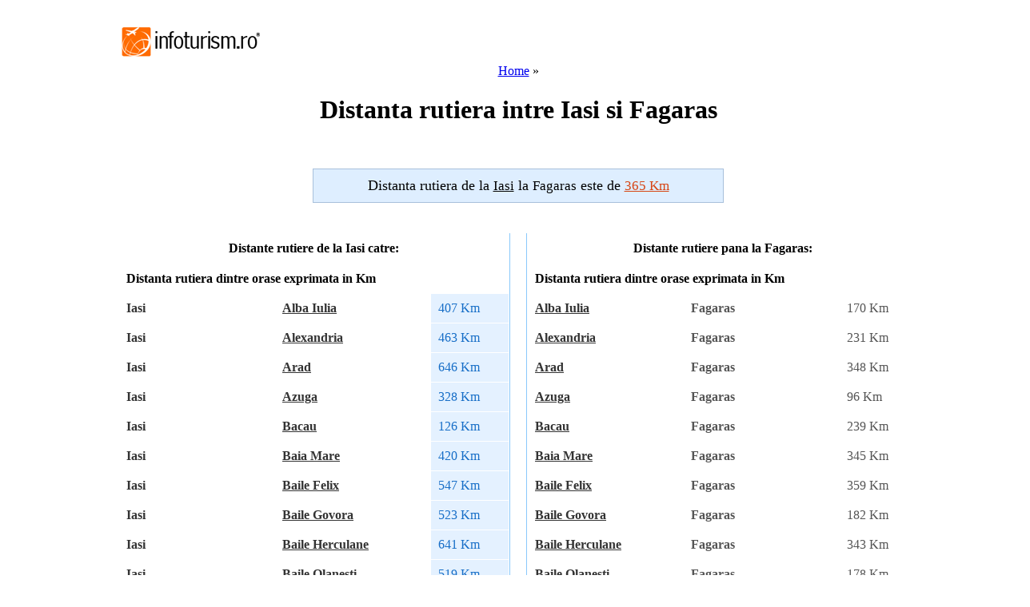

--- FILE ---
content_type: text/html; charset=UTF-8
request_url: https://distante.infoturism.ro/distanta/Iasi/Fagaras/
body_size: 9574
content:
<!DOCTYPE html PUBLIC "-//W3C//DTD XHTML 1.0 Transitional//EN" "http://www.w3.org/TR/xhtml1/DTD/xhtml1-transitional.dtd">
<html xmlns="http://www.w3.org/1999/xhtml">
<head>
<title>Distanta rutiera intre Iasi si Fagaras</title>
<meta http-equiv="Content-Type" content="text/html; charset=UTF-8" />
<meta http-equiv="content-language" content="ro" />
<meta name="identifier-url" content="http://www.infoturism.ro/"  />
<meta name="author" content="Infoturism Media" />
<meta name="publisher" content="Infoturism Media" />
<meta name="robots" content="index,follow" />
<meta name="revisit-after" content="1 day" />
<meta name="description" content="Distanta rutiera intre Iasi pana la Fagaras" />
<meta name="keywords" content="Distanta rutiera de la Iasi, distanta pana la Fagaras " />
<meta name="Rating" content="General" />

<script type="text/javascript" src="http://static.infoturism.ro/js/prototype.js"></script>
<link href="http://static.infoturism.ro/css-site/style.css" rel="stylesheet" type="text/css" />
<link href="http://static.infoturism.ro/css-site/menus.css" rel="stylesheet" type="text/css" />
<link href="http://static.infoturism.ro/css-site/new.css" rel="stylesheet" type="text/css" />
<link rel="stylesheet" type="text/css" media="all" href="http://static.infoturism.ro//jscalendar/calendar-blue3.css" title="win2k-cold-1" />
<script type="text/javascript" src="http://static.infoturism.ro/jscalendar/calendar.js"></script>
<script type="text/javascript" src="http://static.infoturism.ro/jscalendar/lang/calendar-ro2.js"></script>
<script type="text/javascript" src="http://static.infoturism.ro/jscalendar/calendar-setup.js"></script>
<!--[if IE 6]>
	<style type="text/css">
			@import url("http://static.infoturism.ro/css-site/ie6.css");
	</style>
<![endif]-->
<script type='text/javascript' src='http://partner.googleadservices.com/gampad/google_service.js'>
</script>
<script type='text/javascript'>
GS_googleAddAdSenseService("ca-pub-5505830956142859");
GS_googleEnableAllServices();
</script>
<script type='text/javascript'>
GA_googleAddSlot("ca-pub-5505830956142859", "distante_300x250");
GA_googleAddSlot("ca-pub-5505830956142859", "q2m");
GA_googleAddSlot("ca-pub-5505830956142859", "distante2_300x250");
</script>
<script type='text/javascript'>
GA_googleFetchAds();
</script>
<script type="text/javascript">

  var _gaq = _gaq || [];
  _gaq.push(['_setAccount', 'UA-3567569-5']);
  _gaq.push(['_setDomainName', 'infoturism.ro']);
  _gaq.push(['_trackPageview']);

  (function() {
    var ga = document.createElement('script'); ga.type = 'text/javascript'; ga.async = true;
    ga.src = ('https:' == document.location.protocol ? 'https://ssl' : 'http://www') + '.google-analytics.com/ga.js';
    var s = document.getElementsByTagName('script')[0]; s.parentNode.insertBefore(ga, s);
  })();

</script>

	<!-- Google tag (gtag.js) -->
	<script async src="https://www.googletagmanager.com/gtag/js?id=G-LQEJEF7L9Z"></script>
	<script>
		window.dataLayer = window.dataLayer || [];
		function gtag(){dataLayer.push(arguments);}
		gtag('js', new Date());

		gtag('config', 'G-LQEJEF7L9Z');
	</script>

</head>
<body>
		<div style="width:1280px; margin:0 auto;">	
	<div style="width:120px;height:600px;position:fixed;padding-left:20px;">
	<!-- Begin Tag for TradeAds -->
			<script type="text/javascript">
			_tradeAdsP_={
			  adzone:"66234"
			};
			</script>
			<script type="text/javascript" src="http://ads.tradeads.eu/tradeadscaller.js"></script>
	<!-- End Tag for TradeAds -->
	</div> <!-- end stanga -->
	<div style="width:120px;height:600px;position:fixed;margin-left:1140px;">
	<!-- Begin Tag for TradeAds -->
		<script type="text/javascript">
		_tradeAdsP_={
		  adzone:"66235"
		};
		</script>
	<script type="text/javascript" src="http://ads.tradeads.eu/tradeadscaller.js"></script>
	<!-- End Tag for TradeAds -->
	</div> <!-- end dreapta -->
	<div style="width:1000px; margin:0 auto;">
		<!-- Begin Tag for TradeAds -->
		<script type="text/javascript">
		_tradeAdsP_={
		  adzone:"66233"
		};
		</script>
		<script type="text/javascript" src="http://ads.tradeads.eu/tradeadscaller.js"></script>
		<!-- End Tag for TradeAds -->
	</div> <!-- end centru -->			
	<div style="width:1000px;margin: 0 auto; overflow: hidden;">
	<div style="position:relative; z-index:21000000000000">


<div align="center">
<div class="first_all">
	<div id="wrapper">
			<div style="position: absolute; margin: 20px 0 0 0;"><a href="http://www.infoturism.ro/" title="Infoturism. Homepage"><img src="http://static.infoturism.ro/interface/interface_03.gif" border="0" width="180" height="50" alt="Oferte de turism" /></a></div>
            <div style="position: absolute; margin: 0 0 0 220px; width: 728px; height: 90px;">
        
                <script type="text/javascript"><!--
                google_ad_client = "pub-5505830956142859";
                /* 728x90 , creat 06.04.2011 */
                google_ad_slot = "4472602806";
                google_ad_width = 728;
                google_ad_height = 90;
                //-- >
                </script>
                <script type="text/javascript" src="http://pagead2.googlesyndication.com/pagead/show_ads.js"></script>
            </div>
			<div style="clear: both;"></div>

			<div class="full_width" style="margin: 0;">
				<!-- new menu /.. -->
				<div style="clear: both;"></div>
				<div class="new_top_menu">
				</div>
				<div style="clear: both;"></div>
				<!-- ../ new menu. -->
			    <br /><br /><br /><br />
				<div class="legenda"><a href="http://distante.infoturism.ro/" title="Distanta rutiera intre orase">Home</a> &raquo; <h1>Distanta rutiera intre Iasi si Fagaras</h1></div>
				<br />

				<!--  start main -->
				<!-- Template col. dreapta __030708 /.. -->
	<!-- Col. centru2 /.. -->
	<div class="colum_1_holder_int marg_top_10 cauta_pas_13">
		<h2 style="padding: 10px; background: #deeeff; width: 492px; border: 1px solid #a8c0db; font-size: 18px; font-weight: normal; color: #000;">
			Distanta rutiera de la <ins style="text-decoration: underline; font-size: 17px;">Iasi</ins> la <ins style="text-decoration: none; font-size: 17px;">Fagaras</ins> este de <ins style="text-decoration: underline; font-size: 17px; color: #d74513;">365 Km</ins></span>
		</h2>
		<div style="clear: both; padding: 5px 0 0 0;"></div>
            
            <div>
                    <script type="text/javascript"><!--
                    google_ad_client = "pub-5505830956142859";
                    /* 468x15, Distante LU */
                    google_ad_slot = "5104981520";
                    google_ad_width = 468;
                    google_ad_height = 15;
                    //-->
                    </script>
                    <script type="text/javascript" src="http://pagead2.googlesyndication.com/pagead/show_ads.js"></script>            
            </div>
            
            
		<div class="col22_int_list">
			<br />
			<div>
				<table width="49%" style="margin-right:1px; float:left; border-right:1px solid #8AC9FB;" border="0" cellpadding="9" cellspacing="1">
					<tr><th colspan="3">Distante rutiere de la Iasi catre:</th></tr>
					<tr class="hdr_tbl_oferte_ag">
						<tr class="hdr_tbl_oferte_ag">
						<td colspan="3"><b>Distanta rutiera dintre orase exprimata in Km</b></td>
					</tr>
					</tr>
					
					<tr class="list_tbl_oferte_ag">
						<td style="width: 40%; font-weight: bold; color: #333;">Iasi</td>
						<td style="width: 40%; font-weight: bold;">
							<a href="/distanta/Alba-Iulia/" style="color: #333;" title="Distanta rutiera de la Alba Iulia catre orasele principale din Romania">Alba Iulia</a>
						</td>
						<td style="width: 20%; background: #e4f1ff; color: #176ec7;">407 Km</td>
					</tr>
					
					<tr class="list_tbl_oferte_ag">
						<td style="width: 40%; font-weight: bold; color: #333;">Iasi</td>
						<td style="width: 40%; font-weight: bold;">
							<a href="/distanta/Alexandria/" style="color: #333;" title="Distanta rutiera de la Alexandria catre orasele principale din Romania">Alexandria</a>
						</td>
						<td style="width: 20%; background: #e4f1ff; color: #176ec7;">463 Km</td>
					</tr>
					
					<tr class="list_tbl_oferte_ag">
						<td style="width: 40%; font-weight: bold; color: #333;">Iasi</td>
						<td style="width: 40%; font-weight: bold;">
							<a href="/distanta/Arad/" style="color: #333;" title="Distanta rutiera de la Arad catre orasele principale din Romania">Arad</a>
						</td>
						<td style="width: 20%; background: #e4f1ff; color: #176ec7;">646 Km</td>
					</tr>
					
					<tr class="list_tbl_oferte_ag">
						<td style="width: 40%; font-weight: bold; color: #333;">Iasi</td>
						<td style="width: 40%; font-weight: bold;">
							<a href="/distanta/Azuga/" style="color: #333;" title="Distanta rutiera de la Azuga catre orasele principale din Romania">Azuga</a>
						</td>
						<td style="width: 20%; background: #e4f1ff; color: #176ec7;">328 Km</td>
					</tr>
					
					<tr class="list_tbl_oferte_ag">
						<td style="width: 40%; font-weight: bold; color: #333;">Iasi</td>
						<td style="width: 40%; font-weight: bold;">
							<a href="/distanta/Bacau/" style="color: #333;" title="Distanta rutiera de la Bacau catre orasele principale din Romania">Bacau</a>
						</td>
						<td style="width: 20%; background: #e4f1ff; color: #176ec7;">126 Km</td>
					</tr>
					
					<tr class="list_tbl_oferte_ag">
						<td style="width: 40%; font-weight: bold; color: #333;">Iasi</td>
						<td style="width: 40%; font-weight: bold;">
							<a href="/distanta/Baia-Mare/" style="color: #333;" title="Distanta rutiera de la Baia Mare catre orasele principale din Romania">Baia Mare</a>
						</td>
						<td style="width: 20%; background: #e4f1ff; color: #176ec7;">420 Km</td>
					</tr>
					
					<tr class="list_tbl_oferte_ag">
						<td style="width: 40%; font-weight: bold; color: #333;">Iasi</td>
						<td style="width: 40%; font-weight: bold;">
							<a href="/distanta/Baile-Felix/" style="color: #333;" title="Distanta rutiera de la Baile Felix catre orasele principale din Romania">Baile Felix</a>
						</td>
						<td style="width: 20%; background: #e4f1ff; color: #176ec7;">547 Km</td>
					</tr>
					
					<tr class="list_tbl_oferte_ag">
						<td style="width: 40%; font-weight: bold; color: #333;">Iasi</td>
						<td style="width: 40%; font-weight: bold;">
							<a href="/distanta/Baile-Govora/" style="color: #333;" title="Distanta rutiera de la Baile Govora catre orasele principale din Romania">Baile Govora</a>
						</td>
						<td style="width: 20%; background: #e4f1ff; color: #176ec7;">523 Km</td>
					</tr>
					
					<tr class="list_tbl_oferte_ag">
						<td style="width: 40%; font-weight: bold; color: #333;">Iasi</td>
						<td style="width: 40%; font-weight: bold;">
							<a href="/distanta/Baile-Herculane/" style="color: #333;" title="Distanta rutiera de la Baile Herculane catre orasele principale din Romania">Baile Herculane</a>
						</td>
						<td style="width: 20%; background: #e4f1ff; color: #176ec7;">641 Km</td>
					</tr>
					
					<tr class="list_tbl_oferte_ag">
						<td style="width: 40%; font-weight: bold; color: #333;">Iasi</td>
						<td style="width: 40%; font-weight: bold;">
							<a href="/distanta/Baile-Olanesti/" style="color: #333;" title="Distanta rutiera de la Baile Olanesti catre orasele principale din Romania">Baile Olanesti</a>
						</td>
						<td style="width: 20%; background: #e4f1ff; color: #176ec7;">519 Km</td>
					</tr>
					
					<tr class="list_tbl_oferte_ag">
						<td style="width: 40%; font-weight: bold; color: #333;">Iasi</td>
						<td style="width: 40%; font-weight: bold;">
							<a href="/distanta/Baile-Tusnad/" style="color: #333;" title="Distanta rutiera de la Baile Tusnad catre orasele principale din Romania">Baile Tusnad</a>
						</td>
						<td style="width: 20%; background: #e4f1ff; color: #176ec7;">256 Km</td>
					</tr>
					
					<tr class="list_tbl_oferte_ag">
						<td style="width: 40%; font-weight: bold; color: #333;">Iasi</td>
						<td style="width: 40%; font-weight: bold;">
							<a href="/distanta/Bicaz/" style="color: #333;" title="Distanta rutiera de la Bicaz catre orasele principale din Romania">Bicaz</a>
						</td>
						<td style="width: 20%; background: #e4f1ff; color: #176ec7;">171 Km</td>
					</tr>
					
					<tr class="list_tbl_oferte_ag">
						<td style="width: 40%; font-weight: bold; color: #333;">Iasi</td>
						<td style="width: 40%; font-weight: bold;">
							<a href="/distanta/Bistrita/" style="color: #333;" title="Distanta rutiera de la Bistrita catre orasele principale din Romania">Bistrita</a>
						</td>
						<td style="width: 20%; background: #e4f1ff; color: #176ec7;">308 Km</td>
					</tr>
					
					<tr class="list_tbl_oferte_ag">
						<td style="width: 40%; font-weight: bold; color: #333;">Iasi</td>
						<td style="width: 40%; font-weight: bold;">
							<a href="/distanta/Botosani/" style="color: #333;" title="Distanta rutiera de la Botosani catre orasele principale din Romania">Botosani</a>
						</td>
						<td style="width: 20%; background: #e4f1ff; color: #176ec7;">123 Km</td>
					</tr>
					
					<tr class="list_tbl_oferte_ag">
						<td style="width: 40%; font-weight: bold; color: #333;">Iasi</td>
						<td style="width: 40%; font-weight: bold;">
							<a href="/distanta/Braila/" style="color: #333;" title="Distanta rutiera de la Braila catre orasele principale din Romania">Braila</a>
						</td>
						<td style="width: 20%; background: #e4f1ff; color: #176ec7;">271 Km</td>
					</tr>
					
					<tr class="list_tbl_oferte_ag">
						<td style="width: 40%; font-weight: bold; color: #333;">Iasi</td>
						<td style="width: 40%; font-weight: bold;">
							<a href="/distanta/Brasov/" style="color: #333;" title="Distanta rutiera de la Brasov catre orasele principale din Romania">Brasov</a>
						</td>
						<td style="width: 20%; background: #e4f1ff; color: #176ec7;">299 Km</td>
					</tr>
					
					<tr class="list_tbl_oferte_ag">
						<td style="width: 40%; font-weight: bold; color: #333;">Iasi</td>
						<td style="width: 40%; font-weight: bold;">
							<a href="/distanta/Bucuresti/" style="color: #333;" title="Distanta rutiera de la Bucuresti catre orasele principale din Romania">Bucuresti</a>
						</td>
						<td style="width: 20%; background: #e4f1ff; color: #176ec7;">406 Km</td>
					</tr>
					
					<tr class="list_tbl_oferte_ag">
						<td style="width: 40%; font-weight: bold; color: #333;">Iasi</td>
						<td style="width: 40%; font-weight: bold;">
							<a href="/distanta/Busteni/" style="color: #333;" title="Distanta rutiera de la Busteni catre orasele principale din Romania">Busteni</a>
						</td>
						<td style="width: 20%; background: #e4f1ff; color: #176ec7;">329 Km</td>
					</tr>
					
					<tr class="list_tbl_oferte_ag">
						<td style="width: 40%; font-weight: bold; color: #333;">Iasi</td>
						<td style="width: 40%; font-weight: bold;">
							<a href="/distanta/Buzau/" style="color: #333;" title="Distanta rutiera de la Buzau catre orasele principale din Romania">Buzau</a>
						</td>
						<td style="width: 20%; background: #e4f1ff; color: #176ec7;">294 Km</td>
					</tr>
					
					<tr class="list_tbl_oferte_ag">
						<td style="width: 40%; font-weight: bold; color: #333;">Iasi</td>
						<td style="width: 40%; font-weight: bold;">
							<a href="/distanta/Calafat/" style="color: #333;" title="Distanta rutiera de la Calafat catre orasele principale din Romania">Calafat</a>
						</td>
						<td style="width: 20%; background: #e4f1ff; color: #176ec7;">591 Km</td>
					</tr>
					
					<tr class="list_tbl_oferte_ag">
						<td style="width: 40%; font-weight: bold; color: #333;">Iasi</td>
						<td style="width: 40%; font-weight: bold;">
							<a href="/distanta/Calarasi/" style="color: #333;" title="Distanta rutiera de la Calarasi catre orasele principale din Romania">Calarasi</a>
						</td>
						<td style="width: 20%; background: #e4f1ff; color: #176ec7;">416 Km</td>
					</tr>
					
					<tr class="list_tbl_oferte_ag">
						<td style="width: 40%; font-weight: bold; color: #333;">Iasi</td>
						<td style="width: 40%; font-weight: bold;">
							<a href="/distanta/Calimanesti/" style="color: #333;" title="Distanta rutiera de la Calimanesti catre orasele principale din Romania">Calimanesti</a>
						</td>
						<td style="width: 20%; background: #e4f1ff; color: #176ec7;">486 Km</td>
					</tr>
					
					<tr class="list_tbl_oferte_ag">
						<td style="width: 40%; font-weight: bold; color: #333;">Iasi</td>
						<td style="width: 40%; font-weight: bold;">
							<a href="/distanta/Caransebes/" style="color: #333;" title="Distanta rutiera de la Caransebes catre orasele principale din Romania">Caransebes</a>
						</td>
						<td style="width: 20%; background: #e4f1ff; color: #176ec7;">560 Km</td>
					</tr>
					
					<tr class="list_tbl_oferte_ag">
						<td style="width: 40%; font-weight: bold; color: #333;">Iasi</td>
						<td style="width: 40%; font-weight: bold;">
							<a href="/distanta/Cimpina/" style="color: #333;" title="Distanta rutiera de la Cimpina catre orasele principale din Romania">Cimpina</a>
						</td>
						<td style="width: 20%; background: #e4f1ff; color: #176ec7;">364 Km</td>
					</tr>
					
					<tr class="list_tbl_oferte_ag">
						<td style="width: 40%; font-weight: bold; color: #333;">Iasi</td>
						<td style="width: 40%; font-weight: bold;">
							<a href="/distanta/Cimpulung/" style="color: #333;" title="Distanta rutiera de la Cimpulung catre orasele principale din Romania">Cimpulung</a>
						</td>
						<td style="width: 20%; background: #e4f1ff; color: #176ec7;">394 Km</td>
					</tr>
					
					<tr class="list_tbl_oferte_ag">
						<td style="width: 40%; font-weight: bold; color: #333;">Iasi</td>
						<td style="width: 40%; font-weight: bold;">
							<a href="/distanta/Cimpulung-Moldovenesc/" style="color: #333;" title="Distanta rutiera de la Cimpulung Moldovenesc catre orasele principale din Romania">Cimpulung Moldovenesc</a>
						</td>
						<td style="width: 20%; background: #e4f1ff; color: #176ec7;">184 Km</td>
					</tr>
					
					<tr class="list_tbl_oferte_ag">
						<td style="width: 40%; font-weight: bold; color: #333;">Iasi</td>
						<td style="width: 40%; font-weight: bold;">
							<a href="/distanta/Cluj-Napoca/" style="color: #333;" title="Distanta rutiera de la Cluj Napoca catre orasele principale din Romania">Cluj Napoca</a>
						</td>
						<td style="width: 20%; background: #e4f1ff; color: #176ec7;">390 Km</td>
					</tr>
					
					<tr class="list_tbl_oferte_ag">
						<td style="width: 40%; font-weight: bold; color: #333;">Iasi</td>
						<td style="width: 40%; font-weight: bold;">
							<a href="/distanta/Constanta/" style="color: #333;" title="Distanta rutiera de la Constanta catre orasele principale din Romania">Constanta</a>
						</td>
						<td style="width: 20%; background: #e4f1ff; color: #176ec7;">434 Km</td>
					</tr>
					
					<tr class="list_tbl_oferte_ag">
						<td style="width: 40%; font-weight: bold; color: #333;">Iasi</td>
						<td style="width: 40%; font-weight: bold;">
							<a href="/distanta/Corabia/" style="color: #333;" title="Distanta rutiera de la Corabia catre orasele principale din Romania">Corabia</a>
						</td>
						<td style="width: 20%; background: #e4f1ff; color: #176ec7;">506 Km</td>
					</tr>
					
					<tr class="list_tbl_oferte_ag">
						<td style="width: 40%; font-weight: bold; color: #333;">Iasi</td>
						<td style="width: 40%; font-weight: bold;">
							<a href="/distanta/Covasna/" style="color: #333;" title="Distanta rutiera de la Covasna catre orasele principale din Romania">Covasna</a>
						</td>
						<td style="width: 20%; background: #e4f1ff; color: #176ec7;">263 Km</td>
					</tr>
					
					<tr class="list_tbl_oferte_ag">
						<td style="width: 40%; font-weight: bold; color: #333;">Iasi</td>
						<td style="width: 40%; font-weight: bold;">
							<a href="/distanta/Craiova/" style="color: #333;" title="Distanta rutiera de la Craiova catre orasele principale din Romania">Craiova</a>
						</td>
						<td style="width: 20%; background: #e4f1ff; color: #176ec7;">504 Km</td>
					</tr>
					
					<tr class="list_tbl_oferte_ag">
						<td style="width: 40%; font-weight: bold; color: #333;">Iasi</td>
						<td style="width: 40%; font-weight: bold;">
							<a href="/distanta/Curtea-de-Arges/" style="color: #333;" title="Distanta rutiera de la Curtea de Arges catre orasele principale din Romania">Curtea de Arges</a>
						</td>
						<td style="width: 20%; background: #e4f1ff; color: #176ec7;">438 Km</td>
					</tr>
					
					<tr class="list_tbl_oferte_ag">
						<td style="width: 40%; font-weight: bold; color: #333;">Iasi</td>
						<td style="width: 40%; font-weight: bold;">
							<a href="/distanta/Dej/" style="color: #333;" title="Distanta rutiera de la Dej catre orasele principale din Romania">Dej</a>
						</td>
						<td style="width: 20%; background: #e4f1ff; color: #176ec7;">371 Km</td>
					</tr>
					
					<tr class="list_tbl_oferte_ag">
						<td style="width: 40%; font-weight: bold; color: #333;">Iasi</td>
						<td style="width: 40%; font-weight: bold;">
							<a href="/distanta/Deva/" style="color: #333;" title="Distanta rutiera de la Deva catre orasele principale din Romania">Deva</a>
						</td>
						<td style="width: 20%; background: #e4f1ff; color: #176ec7;">473 Km</td>
					</tr>
					
					<tr class="list_tbl_oferte_ag">
						<td style="width: 40%; font-weight: bold; color: #333;">Iasi</td>
						<td style="width: 40%; font-weight: bold;">
							<a href="/distanta/Drobeta-Turnu-Severin/" style="color: #333;" title="Distanta rutiera de la Drobeta Turnu Severin catre orasele principale din Romania">Drobeta Turnu Severin</a>
						</td>
						<td style="width: 20%; background: #e4f1ff; color: #176ec7;">615 Km</td>
					</tr>
					
					<tr class="list_tbl_oferte_ag">
						<td style="width: 40%; font-weight: bold; color: #333;">Iasi</td>
						<td style="width: 40%; font-weight: bold;">
							<a href="/distanta/Eforie-Nord/" style="color: #333;" title="Distanta rutiera de la Eforie Nord catre orasele principale din Romania">Eforie Nord</a>
						</td>
						<td style="width: 20%; background: #e4f1ff; color: #176ec7;">447 Km</td>
					</tr>
					
					<tr class="list_tbl_oferte_ag">
						<td style="width: 40%; font-weight: bold; color: #333;">Iasi</td>
						<td style="width: 40%; font-weight: bold;">
							<a href="/distanta/Eforie-Sud/" style="color: #333;" title="Distanta rutiera de la Eforie Sud catre orasele principale din Romania">Eforie Sud</a>
						</td>
						<td style="width: 20%; background: #e4f1ff; color: #176ec7;">453 Km</td>
					</tr>
					
					<tr class="list_tbl_oferte_ag">
						<td style="width: 40%; font-weight: bold; color: #333;">Iasi</td>
						<td style="width: 40%; font-weight: bold;">
							<a href="/distanta/Fagaras/" style="color: #333;" title="Distanta rutiera de la Fagaras catre orasele principale din Romania">Fagaras</a>
						</td>
						<td style="width: 20%; background: #e4f1ff; color: #176ec7;">365 Km</td>
					</tr>
					
					<tr class="list_tbl_oferte_ag">
						<td style="width: 40%; font-weight: bold; color: #333;">Iasi</td>
						<td style="width: 40%; font-weight: bold;">
							<a href="/distanta/Focsani/" style="color: #333;" title="Distanta rutiera de la Focsani catre orasele principale din Romania">Focsani</a>
						</td>
						<td style="width: 20%; background: #e4f1ff; color: #176ec7;">220 Km</td>
					</tr>
					
					<tr class="list_tbl_oferte_ag">
						<td style="width: 40%; font-weight: bold; color: #333;">Iasi</td>
						<td style="width: 40%; font-weight: bold;">
							<a href="/distanta/Galati/" style="color: #333;" title="Distanta rutiera de la Galati catre orasele principale din Romania">Galati</a>
						</td>
						<td style="width: 20%; background: #e4f1ff; color: #176ec7;">242 Km</td>
					</tr>
					
					<tr class="list_tbl_oferte_ag">
						<td style="width: 40%; font-weight: bold; color: #333;">Iasi</td>
						<td style="width: 40%; font-weight: bold;">
							<a href="/distanta/Giurgiu/" style="color: #333;" title="Distanta rutiera de la Giurgiu catre orasele principale din Romania">Giurgiu</a>
						</td>
						<td style="width: 20%; background: #e4f1ff; color: #176ec7;">467 Km</td>
					</tr>
					
					<tr class="list_tbl_oferte_ag">
						<td style="width: 40%; font-weight: bold; color: #333;">Iasi</td>
						<td style="width: 40%; font-weight: bold;">
							<a href="/distanta/Horezu/" style="color: #333;" title="Distanta rutiera de la Horezu catre orasele principale din Romania">Horezu</a>
						</td>
						<td style="width: 20%; background: #e4f1ff; color: #176ec7;">544 Km</td>
					</tr>
					
					<tr class="list_tbl_oferte_ag">
						<td style="width: 40%; font-weight: bold; color: #333;">Iasi</td>
						<td style="width: 40%; font-weight: bold;">
							<a href="/distanta/Hunedoara/" style="color: #333;" title="Distanta rutiera de la Hunedoara catre orasele principale din Romania">Hunedoara</a>
						</td>
						<td style="width: 20%; background: #e4f1ff; color: #176ec7;">484 Km</td>
					</tr>
					
					<tr class="list_tbl_oferte_ag">
						<td style="width: 40%; font-weight: bold; color: #333;">Iasi</td>
						<td style="width: 40%; font-weight: bold;">
							<a href="/distanta/Mangalia/" style="color: #333;" title="Distanta rutiera de la Mangalia catre orasele principale din Romania">Mangalia</a>
						</td>
						<td style="width: 20%; background: #e4f1ff; color: #176ec7;">481 Km</td>
					</tr>
					
					<tr class="list_tbl_oferte_ag">
						<td style="width: 40%; font-weight: bold; color: #333;">Iasi</td>
						<td style="width: 40%; font-weight: bold;">
							<a href="/distanta/Marasesti/" style="color: #333;" title="Distanta rutiera de la Marasesti catre orasele principale din Romania">Marasesti</a>
						</td>
						<td style="width: 20%; background: #e4f1ff; color: #176ec7;">207 Km</td>
					</tr>
					
					<tr class="list_tbl_oferte_ag">
						<td style="width: 40%; font-weight: bold; color: #333;">Iasi</td>
						<td style="width: 40%; font-weight: bold;">
							<a href="/distanta/Miercurea-Ciuc/" style="color: #333;" title="Distanta rutiera de la Miercurea Ciuc catre orasele principale din Romania">Miercurea Ciuc</a>
						</td>
						<td style="width: 20%; background: #e4f1ff; color: #176ec7;">257 Km</td>
					</tr>
					
					<tr class="list_tbl_oferte_ag">
						<td style="width: 40%; font-weight: bold; color: #333;">Iasi</td>
						<td style="width: 40%; font-weight: bold;">
							<a href="/distanta/Moldova-Noua/" style="color: #333;" title="Distanta rutiera de la Moldova Noua catre orasele principale din Romania">Moldova Noua</a>
						</td>
						<td style="width: 20%; background: #e4f1ff; color: #176ec7;">708 Km</td>
					</tr>
					
					<tr class="list_tbl_oferte_ag">
						<td style="width: 40%; font-weight: bold; color: #333;">Iasi</td>
						<td style="width: 40%; font-weight: bold;">
							<a href="/distanta/Negresti-Oas/" style="color: #333;" title="Distanta rutiera de la Negresti Oas catre orasele principale din Romania">Negresti Oas</a>
						</td>
						<td style="width: 20%; background: #e4f1ff; color: #176ec7;">414 Km</td>
					</tr>
					
					<tr class="list_tbl_oferte_ag">
						<td style="width: 40%; font-weight: bold; color: #333;">Iasi</td>
						<td style="width: 40%; font-weight: bold;">
							<a href="/distanta/Neptun/" style="color: #333;" title="Distanta rutiera de la Neptun catre orasele principale din Romania">Neptun</a>
						</td>
						<td style="width: 20%; background: #e4f1ff; color: #176ec7;">473 Km</td>
					</tr>
					
					<tr class="list_tbl_oferte_ag">
						<td style="width: 40%; font-weight: bold; color: #333;">Iasi</td>
						<td style="width: 40%; font-weight: bold;">
							<a href="/distanta/Ocna-Sibiului/" style="color: #333;" title="Distanta rutiera de la Ocna Sibiului catre orasele principale din Romania">Ocna Sibiului</a>
						</td>
						<td style="width: 20%; background: #e4f1ff; color: #176ec7;">403 Km</td>
					</tr>
					
					<tr class="list_tbl_oferte_ag">
						<td style="width: 40%; font-weight: bold; color: #333;">Iasi</td>
						<td style="width: 40%; font-weight: bold;">
							<a href="/distanta/Oradea/" style="color: #333;" title="Distanta rutiera de la Oradea catre orasele principale din Romania">Oradea</a>
						</td>
						<td style="width: 20%; background: #e4f1ff; color: #176ec7;">538 Km</td>
					</tr>
					
					<tr class="list_tbl_oferte_ag">
						<td style="width: 40%; font-weight: bold; color: #333;">Iasi</td>
						<td style="width: 40%; font-weight: bold;">
							<a href="/distanta/Orsova/" style="color: #333;" title="Distanta rutiera de la Orsova catre orasele principale din Romania">Orsova</a>
						</td>
						<td style="width: 20%; background: #e4f1ff; color: #176ec7;">641 Km</td>
					</tr>
					
					<tr class="list_tbl_oferte_ag">
						<td style="width: 40%; font-weight: bold; color: #333;">Iasi</td>
						<td style="width: 40%; font-weight: bold;">
							<a href="/distanta/Petrosani/" style="color: #333;" title="Distanta rutiera de la Petrosani catre orasele principale din Romania">Petrosani</a>
						</td>
						<td style="width: 20%; background: #e4f1ff; color: #176ec7;">539 Km</td>
					</tr>
					
					<tr class="list_tbl_oferte_ag">
						<td style="width: 40%; font-weight: bold; color: #333;">Iasi</td>
						<td style="width: 40%; font-weight: bold;">
							<a href="/distanta/Piatra-Neamt/" style="color: #333;" title="Distanta rutiera de la Piatra Neamt catre orasele principale din Romania">Piatra Neamt</a>
						</td>
						<td style="width: 20%; background: #e4f1ff; color: #176ec7;">131 Km</td>
					</tr>
					
					<tr class="list_tbl_oferte_ag">
						<td style="width: 40%; font-weight: bold; color: #333;">Iasi</td>
						<td style="width: 40%; font-weight: bold;">
							<a href="/distanta/Pitesti/" style="color: #333;" title="Distanta rutiera de la Pitesti catre orasele principale din Romania">Pitesti</a>
						</td>
						<td style="width: 20%; background: #e4f1ff; color: #176ec7;">448 Km</td>
					</tr>
					
					<tr class="list_tbl_oferte_ag">
						<td style="width: 40%; font-weight: bold; color: #333;">Iasi</td>
						<td style="width: 40%; font-weight: bold;">
							<a href="/distanta/Ploiesti/" style="color: #333;" title="Distanta rutiera de la Ploiesti catre orasele principale din Romania">Ploiesti</a>
						</td>
						<td style="width: 20%; background: #e4f1ff; color: #176ec7;">378 Km</td>
					</tr>
					
					<tr class="list_tbl_oferte_ag">
						<td style="width: 40%; font-weight: bold; color: #333;">Iasi</td>
						<td style="width: 40%; font-weight: bold;">
							<a href="/distanta/Poiana-Brasov/" style="color: #333;" title="Distanta rutiera de la Poiana Brasov catre orasele principale din Romania">Poiana Brasov</a>
						</td>
						<td style="width: 20%; background: #e4f1ff; color: #176ec7;">323 Km</td>
					</tr>
					
					<tr class="list_tbl_oferte_ag">
						<td style="width: 40%; font-weight: bold; color: #333;">Iasi</td>
						<td style="width: 40%; font-weight: bold;">
							<a href="/distanta/Predeal/" style="color: #333;" title="Distanta rutiera de la Predeal catre orasele principale din Romania">Predeal</a>
						</td>
						<td style="width: 20%; background: #e4f1ff; color: #176ec7;">322 Km</td>
					</tr>
					
					<tr class="list_tbl_oferte_ag">
						<td style="width: 40%; font-weight: bold; color: #333;">Iasi</td>
						<td style="width: 40%; font-weight: bold;">
							<a href="/distanta/Pucioasa/" style="color: #333;" title="Distanta rutiera de la Pucioasa catre orasele principale din Romania">Pucioasa</a>
						</td>
						<td style="width: 20%; background: #e4f1ff; color: #176ec7;">379 Km</td>
					</tr>
					
					<tr class="list_tbl_oferte_ag">
						<td style="width: 40%; font-weight: bold; color: #333;">Iasi</td>
						<td style="width: 40%; font-weight: bold;">
							<a href="/distanta/Putna/" style="color: #333;" title="Distanta rutiera de la Putna catre orasele principale din Romania">Putna</a>
						</td>
						<td style="width: 20%; background: #e4f1ff; color: #176ec7;">213 Km</td>
					</tr>
					
					<tr class="list_tbl_oferte_ag">
						<td style="width: 40%; font-weight: bold; color: #333;">Iasi</td>
						<td style="width: 40%; font-weight: bold;">
							<a href="/distanta/Radauti/" style="color: #333;" title="Distanta rutiera de la Radauti catre orasele principale din Romania">Radauti</a>
						</td>
						<td style="width: 20%; background: #e4f1ff; color: #176ec7;">183 Km</td>
					</tr>
					
					<tr class="list_tbl_oferte_ag">
						<td style="width: 40%; font-weight: bold; color: #333;">Iasi</td>
						<td style="width: 40%; font-weight: bold;">
							<a href="/distanta/Resita/" style="color: #333;" title="Distanta rutiera de la Resita catre orasele principale din Romania">Resita</a>
						</td>
						<td style="width: 20%; background: #e4f1ff; color: #176ec7;">614 Km</td>
					</tr>
					
					<tr class="list_tbl_oferte_ag">
						<td style="width: 40%; font-weight: bold; color: #333;">Iasi</td>
						<td style="width: 40%; font-weight: bold;">
							<a href="/distanta/Rimnicu-Sarat/" style="color: #333;" title="Distanta rutiera de la Rimnicu Sarat catre orasele principale din Romania">Rimnicu Sarat</a>
						</td>
						<td style="width: 20%; background: #e4f1ff; color: #176ec7;">259 Km</td>
					</tr>
					
					<tr class="list_tbl_oferte_ag">
						<td style="width: 40%; font-weight: bold; color: #333;">Iasi</td>
						<td style="width: 40%; font-weight: bold;">
							<a href="/distanta/Rimnicu-Vilcea/" style="color: #333;" title="Distanta rutiera de la Rimnicu Vilcea catre orasele principale din Romania">Rimnicu Vilcea</a>
						</td>
						<td style="width: 20%; background: #e4f1ff; color: #176ec7;">500 Km</td>
					</tr>
					
					<tr class="list_tbl_oferte_ag">
						<td style="width: 40%; font-weight: bold; color: #333;">Iasi</td>
						<td style="width: 40%; font-weight: bold;">
							<a href="/distanta/Risnov/" style="color: #333;" title="Distanta rutiera de la Risnov catre orasele principale din Romania">Risnov</a>
						</td>
						<td style="width: 20%; background: #e4f1ff; color: #176ec7;">315 Km</td>
					</tr>
					
					<tr class="list_tbl_oferte_ag">
						<td style="width: 40%; font-weight: bold; color: #333;">Iasi</td>
						<td style="width: 40%; font-weight: bold;">
							<a href="/distanta/Satu-Mare/" style="color: #333;" title="Distanta rutiera de la Satu Mare catre orasele principale din Romania">Satu Mare</a>
						</td>
						<td style="width: 20%; background: #e4f1ff; color: #176ec7;">463 Km</td>
					</tr>
					
					<tr class="list_tbl_oferte_ag">
						<td style="width: 40%; font-weight: bold; color: #333;">Iasi</td>
						<td style="width: 40%; font-weight: bold;">
							<a href="/distanta/Sfintu-Gheorghe/" style="color: #333;" title="Distanta rutiera de la Sfintu Gheorghe catre orasele principale din Romania">Sfintu Gheorghe</a>
						</td>
						<td style="width: 20%; background: #e4f1ff; color: #176ec7;">284 Km</td>
					</tr>
					
					<tr class="list_tbl_oferte_ag">
						<td style="width: 40%; font-weight: bold; color: #333;">Iasi</td>
						<td style="width: 40%; font-weight: bold;">
							<a href="/distanta/Sibiu/" style="color: #333;" title="Distanta rutiera de la Sibiu catre orasele principale din Romania">Sibiu</a>
						</td>
						<td style="width: 20%; background: #e4f1ff; color: #176ec7;">441 Km</td>
					</tr>
					
					<tr class="list_tbl_oferte_ag">
						<td style="width: 40%; font-weight: bold; color: #333;">Iasi</td>
						<td style="width: 40%; font-weight: bold;">
							<a href="/distanta/Sighisoara/" style="color: #333;" title="Distanta rutiera de la Sighisoara catre orasele principale din Romania">Sighisoara</a>
						</td>
						<td style="width: 20%; background: #e4f1ff; color: #176ec7;">322 Km</td>
					</tr>
					
					<tr class="list_tbl_oferte_ag">
						<td style="width: 40%; font-weight: bold; color: #333;">Iasi</td>
						<td style="width: 40%; font-weight: bold;">
							<a href="/distanta/Simeria/" style="color: #333;" title="Distanta rutiera de la Simeria catre orasele principale din Romania">Simeria</a>
						</td>
						<td style="width: 20%; background: #e4f1ff; color: #176ec7;">463 Km</td>
					</tr>
					
					<tr class="list_tbl_oferte_ag">
						<td style="width: 40%; font-weight: bold; color: #333;">Iasi</td>
						<td style="width: 40%; font-weight: bold;">
							<a href="/distanta/Sinaia/" style="color: #333;" title="Distanta rutiera de la Sinaia catre orasele principale din Romania">Sinaia</a>
						</td>
						<td style="width: 20%; background: #e4f1ff; color: #176ec7;">336 Km</td>
					</tr>
					
					<tr class="list_tbl_oferte_ag">
						<td style="width: 40%; font-weight: bold; color: #333;">Iasi</td>
						<td style="width: 40%; font-weight: bold;">
							<a href="/distanta/Singeorz-Bai/" style="color: #333;" title="Distanta rutiera de la Singeorz Bai catre orasele principale din Romania">Singeorz Bai</a>
						</td>
						<td style="width: 20%; background: #e4f1ff; color: #176ec7;">318 Km</td>
					</tr>
					
					<tr class="list_tbl_oferte_ag">
						<td style="width: 40%; font-weight: bold; color: #333;">Iasi</td>
						<td style="width: 40%; font-weight: bold;">
							<a href="/distanta/Slanic/" style="color: #333;" title="Distanta rutiera de la Slanic catre orasele principale din Romania">Slanic</a>
						</td>
						<td style="width: 20%; background: #e4f1ff; color: #176ec7;">400 Km</td>
					</tr>
					
					<tr class="list_tbl_oferte_ag">
						<td style="width: 40%; font-weight: bold; color: #333;">Iasi</td>
						<td style="width: 40%; font-weight: bold;">
							<a href="/distanta/Slanic-Moldova/" style="color: #333;" title="Distanta rutiera de la Slanic Moldova catre orasele principale din Romania">Slanic Moldova</a>
						</td>
						<td style="width: 20%; background: #e4f1ff; color: #176ec7;">220 Km</td>
					</tr>
					
					<tr class="list_tbl_oferte_ag">
						<td style="width: 40%; font-weight: bold; color: #333;">Iasi</td>
						<td style="width: 40%; font-weight: bold;">
							<a href="/distanta/Slatina/" style="color: #333;" title="Distanta rutiera de la Slatina catre orasele principale din Romania">Slatina</a>
						</td>
						<td style="width: 20%; background: #e4f1ff; color: #176ec7;">492 Km</td>
					</tr>
					
					<tr class="list_tbl_oferte_ag">
						<td style="width: 40%; font-weight: bold; color: #333;">Iasi</td>
						<td style="width: 40%; font-weight: bold;">
							<a href="/distanta/Slobozia/" style="color: #333;" title="Distanta rutiera de la Slobozia catre orasele principale din Romania">Slobozia</a>
						</td>
						<td style="width: 20%; background: #e4f1ff; color: #176ec7;">368 Km</td>
					</tr>
					
					<tr class="list_tbl_oferte_ag">
						<td style="width: 40%; font-weight: bold; color: #333;">Iasi</td>
						<td style="width: 40%; font-weight: bold;">
							<a href="/distanta/Sovata/" style="color: #333;" title="Distanta rutiera de la Sovata catre orasele principale din Romania">Sovata</a>
						</td>
						<td style="width: 20%; background: #e4f1ff; color: #176ec7;">262 Km</td>
					</tr>
					
					<tr class="list_tbl_oferte_ag">
						<td style="width: 40%; font-weight: bold; color: #333;">Iasi</td>
						<td style="width: 40%; font-weight: bold;">
							<a href="/distanta/Suceava/" style="color: #333;" title="Distanta rutiera de la Suceava catre orasele principale din Romania">Suceava</a>
						</td>
						<td style="width: 20%; background: #e4f1ff; color: #176ec7;">144 Km</td>
					</tr>
					
					<tr class="list_tbl_oferte_ag">
						<td style="width: 40%; font-weight: bold; color: #333;">Iasi</td>
						<td style="width: 40%; font-weight: bold;">
							<a href="/distanta/Techirghiol/" style="color: #333;" title="Distanta rutiera de la Techirghiol catre orasele principale din Romania">Techirghiol</a>
						</td>
						<td style="width: 20%; background: #e4f1ff; color: #176ec7;">448 Km</td>
					</tr>
					
					<tr class="list_tbl_oferte_ag">
						<td style="width: 40%; font-weight: bold; color: #333;">Iasi</td>
						<td style="width: 40%; font-weight: bold;">
							<a href="/distanta/Timisoara/" style="color: #333;" title="Distanta rutiera de la Timisoara catre orasele principale din Romania">Timisoara</a>
						</td>
						<td style="width: 20%; background: #e4f1ff; color: #176ec7;">691 Km</td>
					</tr>
					
					<tr class="list_tbl_oferte_ag">
						<td style="width: 40%; font-weight: bold; color: #333;">Iasi</td>
						<td style="width: 40%; font-weight: bold;">
							<a href="/distanta/Tirgoviste/" style="color: #333;" title="Distanta rutiera de la Tirgoviste catre orasele principale din Romania">Tirgoviste</a>
						</td>
						<td style="width: 20%; background: #e4f1ff; color: #176ec7;">401 Km</td>
					</tr>
					
					<tr class="list_tbl_oferte_ag">
						<td style="width: 40%; font-weight: bold; color: #333;">Iasi</td>
						<td style="width: 40%; font-weight: bold;">
							<a href="/distanta/Tirgu-Jiu/" style="color: #333;" title="Distanta rutiera de la Tirgu Jiu catre orasele principale din Romania">Tirgu Jiu</a>
						</td>
						<td style="width: 20%; background: #e4f1ff; color: #176ec7;">591 Km</td>
					</tr>
					
					<tr class="list_tbl_oferte_ag">
						<td style="width: 40%; font-weight: bold; color: #333;">Iasi</td>
						<td style="width: 40%; font-weight: bold;">
							<a href="/distanta/Tirgu-Mures/" style="color: #333;" title="Distanta rutiera de la Tirgu Mures catre orasele principale din Romania">Tirgu Mures</a>
						</td>
						<td style="width: 20%; background: #e4f1ff; color: #176ec7;">310 Km</td>
					</tr>
					
					<tr class="list_tbl_oferte_ag">
						<td style="width: 40%; font-weight: bold; color: #333;">Iasi</td>
						<td style="width: 40%; font-weight: bold;">
							<a href="/distanta/Tirgu-Neamt/" style="color: #333;" title="Distanta rutiera de la Tirgu Neamt catre orasele principale din Romania">Tirgu Neamt</a>
						</td>
						<td style="width: 20%; background: #e4f1ff; color: #176ec7;">104 Km</td>
					</tr>
					
					<tr class="list_tbl_oferte_ag">
						<td style="width: 40%; font-weight: bold; color: #333;">Iasi</td>
						<td style="width: 40%; font-weight: bold;">
							<a href="/distanta/Tirgu-Ocna/" style="color: #333;" title="Distanta rutiera de la Tirgu Ocna catre orasele principale din Romania">Tirgu Ocna</a>
						</td>
						<td style="width: 20%; background: #e4f1ff; color: #176ec7;">188 Km</td>
					</tr>
					
					<tr class="list_tbl_oferte_ag">
						<td style="width: 40%; font-weight: bold; color: #333;">Iasi</td>
						<td style="width: 40%; font-weight: bold;">
							<a href="/distanta/Tulcea/" style="color: #333;" title="Distanta rutiera de la Tulcea catre orasele principale din Romania">Tulcea</a>
						</td>
						<td style="width: 20%; background: #e4f1ff; color: #176ec7;">364 Km</td>
					</tr>
					
					<tr class="list_tbl_oferte_ag">
						<td style="width: 40%; font-weight: bold; color: #333;">Iasi</td>
						<td style="width: 40%; font-weight: bold;">
							<a href="/distanta/Turnu-Magurele/" style="color: #333;" title="Distanta rutiera de la Turnu Magurele catre orasele principale din Romania">Turnu Magurele</a>
						</td>
						<td style="width: 20%; background: #e4f1ff; color: #176ec7;">474 Km</td>
					</tr>
					
					<tr class="list_tbl_oferte_ag">
						<td style="width: 40%; font-weight: bold; color: #333;">Iasi</td>
						<td style="width: 40%; font-weight: bold;">
							<a href="/distanta/Urziceni/" style="color: #333;" title="Distanta rutiera de la Urziceni catre orasele principale din Romania">Urziceni</a>
						</td>
						<td style="width: 20%; background: #e4f1ff; color: #176ec7;">348 Km</td>
					</tr>
					
					<tr class="list_tbl_oferte_ag">
						<td style="width: 40%; font-weight: bold; color: #333;">Iasi</td>
						<td style="width: 40%; font-weight: bold;">
							<a href="/distanta/Valenii-de-Munte/" style="color: #333;" title="Distanta rutiera de la Valenii de Munte catre orasele principale din Romania">Valenii de Munte</a>
						</td>
						<td style="width: 20%; background: #e4f1ff; color: #176ec7;">364 Km</td>
					</tr>
					
					<tr class="list_tbl_oferte_ag">
						<td style="width: 40%; font-weight: bold; color: #333;">Iasi</td>
						<td style="width: 40%; font-weight: bold;">
							<a href="/distanta/Vaslui/" style="color: #333;" title="Distanta rutiera de la Vaslui catre orasele principale din Romania">Vaslui</a>
						</td>
						<td style="width: 20%; background: #e4f1ff; color: #176ec7;">72 Km</td>
					</tr>
					
					<tr class="list_tbl_oferte_ag">
						<td style="width: 40%; font-weight: bold; color: #333;">Iasi</td>
						<td style="width: 40%; font-weight: bold;">
							<a href="/distanta/Vatra-Dornei/" style="color: #333;" title="Distanta rutiera de la Vatra Dornei catre orasele principale din Romania">Vatra Dornei</a>
						</td>
						<td style="width: 20%; background: #e4f1ff; color: #176ec7;">226 Km</td>
					</tr>
					
					<tr class="list_tbl_oferte_ag">
						<td style="width: 40%; font-weight: bold; color: #333;">Iasi</td>
						<td style="width: 40%; font-weight: bold;">
							<a href="/distanta/Zalau/" style="color: #333;" title="Distanta rutiera de la Zalau catre orasele principale din Romania">Zalau</a>
						</td>
						<td style="width: 20%; background: #e4f1ff; color: #176ec7;">469 Km</td>
					</tr>
					
					<tr class="list_tbl_oferte_ag">
						<td style="width: 40%; font-weight: bold; color: #333;">Iasi</td>
						<td style="width: 40%; font-weight: bold;">
							<a href="/distanta/Zarnesti/" style="color: #333;" title="Distanta rutiera de la Zarnesti catre orasele principale din Romania">Zarnesti</a>
						</td>
						<td style="width: 20%; background: #e4f1ff; color: #176ec7;">329 Km</td>
					</tr>
					
					<tr class="list_tbl_oferte_ag">
						<td style="width: 40%; font-weight: bold; color: #333;">Iasi</td>
						<td style="width: 40%; font-weight: bold;">
							<a href="/distanta/Zimnicea/" style="color: #333;" title="Distanta rutiera de la Zimnicea catre orasele principale din Romania">Zimnicea</a>
						</td>
						<td style="width: 20%; background: #e4f1ff; color: #176ec7;">503 Km</td>
					</tr>
						
				</table>
				
				<table width="49%" style="float:right; border-left:1px solid #8AC9FB;" border="0" cellpadding="9" cellspacing="1">
					<tr><th colspan="3">Distante rutiere pana la Fagaras:</th></tr>
					<tr class="hdr_tbl_oferte_ag">
						<tr class="hdr_tbl_oferte_ag">
						<td colspan="3"><b>Distanta rutiera dintre orase exprimata in Km</b></td>
					</tr>
					</tr>
					
					<tr class="list_tbl_oferte_ag">
						<td style="width:40%;font-weight: bold;">
							<a href="/distanta/Alba-Iulia/" style="color:#333333" title="Distanta rutiera de la Alba Iulia catre orasele principale din Romania">Alba Iulia</a></td>
						<td style="width:40%; font-weight: bold; color: #555;">
							Fagaras
						</td>
						<td style="width:20%;color: #555;">170 Km</td>
					</tr>
					
					<tr class="list_tbl_oferte_ag">
						<td style="width:40%;font-weight: bold;">
							<a href="/distanta/Alexandria/" style="color:#333333" title="Distanta rutiera de la Alexandria catre orasele principale din Romania">Alexandria</a></td>
						<td style="width:40%; font-weight: bold; color: #555;">
							Fagaras
						</td>
						<td style="width:20%;color: #555;">231 Km</td>
					</tr>
					
					<tr class="list_tbl_oferte_ag">
						<td style="width:40%;font-weight: bold;">
							<a href="/distanta/Arad/" style="color:#333333" title="Distanta rutiera de la Arad catre orasele principale din Romania">Arad</a></td>
						<td style="width:40%; font-weight: bold; color: #555;">
							Fagaras
						</td>
						<td style="width:20%;color: #555;">348 Km</td>
					</tr>
					
					<tr class="list_tbl_oferte_ag">
						<td style="width:40%;font-weight: bold;">
							<a href="/distanta/Azuga/" style="color:#333333" title="Distanta rutiera de la Azuga catre orasele principale din Romania">Azuga</a></td>
						<td style="width:40%; font-weight: bold; color: #555;">
							Fagaras
						</td>
						<td style="width:20%;color: #555;">96 Km</td>
					</tr>
					
					<tr class="list_tbl_oferte_ag">
						<td style="width:40%;font-weight: bold;">
							<a href="/distanta/Bacau/" style="color:#333333" title="Distanta rutiera de la Bacau catre orasele principale din Romania">Bacau</a></td>
						<td style="width:40%; font-weight: bold; color: #555;">
							Fagaras
						</td>
						<td style="width:20%;color: #555;">239 Km</td>
					</tr>
					
					<tr class="list_tbl_oferte_ag">
						<td style="width:40%;font-weight: bold;">
							<a href="/distanta/Baia-Mare/" style="color:#333333" title="Distanta rutiera de la Baia Mare catre orasele principale din Romania">Baia Mare</a></td>
						<td style="width:40%; font-weight: bold; color: #555;">
							Fagaras
						</td>
						<td style="width:20%;color: #555;">345 Km</td>
					</tr>
					
					<tr class="list_tbl_oferte_ag">
						<td style="width:40%;font-weight: bold;">
							<a href="/distanta/Baile-Felix/" style="color:#333333" title="Distanta rutiera de la Baile Felix catre orasele principale din Romania">Baile Felix</a></td>
						<td style="width:40%; font-weight: bold; color: #555;">
							Fagaras
						</td>
						<td style="width:20%;color: #555;">359 Km</td>
					</tr>
					
					<tr class="list_tbl_oferte_ag">
						<td style="width:40%;font-weight: bold;">
							<a href="/distanta/Baile-Govora/" style="color:#333333" title="Distanta rutiera de la Baile Govora catre orasele principale din Romania">Baile Govora</a></td>
						<td style="width:40%; font-weight: bold; color: #555;">
							Fagaras
						</td>
						<td style="width:20%;color: #555;">182 Km</td>
					</tr>
					
					<tr class="list_tbl_oferte_ag">
						<td style="width:40%;font-weight: bold;">
							<a href="/distanta/Baile-Herculane/" style="color:#333333" title="Distanta rutiera de la Baile Herculane catre orasele principale din Romania">Baile Herculane</a></td>
						<td style="width:40%; font-weight: bold; color: #555;">
							Fagaras
						</td>
						<td style="width:20%;color: #555;">343 Km</td>
					</tr>
					
					<tr class="list_tbl_oferte_ag">
						<td style="width:40%;font-weight: bold;">
							<a href="/distanta/Baile-Olanesti/" style="color:#333333" title="Distanta rutiera de la Baile Olanesti catre orasele principale din Romania">Baile Olanesti</a></td>
						<td style="width:40%; font-weight: bold; color: #555;">
							Fagaras
						</td>
						<td style="width:20%;color: #555;">178 Km</td>
					</tr>
					
					<tr class="list_tbl_oferte_ag">
						<td style="width:40%;font-weight: bold;">
							<a href="/distanta/Baile-Tusnad/" style="color:#333333" title="Distanta rutiera de la Baile Tusnad catre orasele principale din Romania">Baile Tusnad</a></td>
						<td style="width:40%; font-weight: bold; color: #555;">
							Fagaras
						</td>
						<td style="width:20%;color: #555;">153 Km</td>
					</tr>
					
					<tr class="list_tbl_oferte_ag">
						<td style="width:40%;font-weight: bold;">
							<a href="/distanta/Bicaz/" style="color:#333333" title="Distanta rutiera de la Bicaz catre orasele principale din Romania">Bicaz</a></td>
						<td style="width:40%; font-weight: bold; color: #555;">
							Fagaras
						</td>
						<td style="width:20%;color: #555;">272 Km</td>
					</tr>
					
					<tr class="list_tbl_oferte_ag">
						<td style="width:40%;font-weight: bold;">
							<a href="/distanta/Bistrita/" style="color:#333333" title="Distanta rutiera de la Bistrita catre orasele principale din Romania">Bistrita</a></td>
						<td style="width:40%; font-weight: bold; color: #555;">
							Fagaras
						</td>
						<td style="width:20%;color: #555;">240 Km</td>
					</tr>
					
					<tr class="list_tbl_oferte_ag">
						<td style="width:40%;font-weight: bold;">
							<a href="/distanta/Botosani/" style="color:#333333" title="Distanta rutiera de la Botosani catre orasele principale din Romania">Botosani</a></td>
						<td style="width:40%; font-weight: bold; color: #555;">
							Fagaras
						</td>
						<td style="width:20%;color: #555;">396 Km</td>
					</tr>
					
					<tr class="list_tbl_oferte_ag">
						<td style="width:40%;font-weight: bold;">
							<a href="/distanta/Braila/" style="color:#333333" title="Distanta rutiera de la Braila catre orasele principale din Romania">Braila</a></td>
						<td style="width:40%; font-weight: bold; color: #555;">
							Fagaras
						</td>
						<td style="width:20%;color: #555;">325 Km</td>
					</tr>
					
					<tr class="list_tbl_oferte_ag">
						<td style="width:40%;font-weight: bold;">
							<a href="/distanta/Brasov/" style="color:#333333" title="Distanta rutiera de la Brasov catre orasele principale din Romania">Brasov</a></td>
						<td style="width:40%; font-weight: bold; color: #555;">
							Fagaras
						</td>
						<td style="width:20%;color: #555;">67 Km</td>
					</tr>
					
					<tr class="list_tbl_oferte_ag">
						<td style="width:40%;font-weight: bold;">
							<a href="/distanta/Bucuresti/" style="color:#333333" title="Distanta rutiera de la Bucuresti catre orasele principale din Romania">Bucuresti</a></td>
						<td style="width:40%; font-weight: bold; color: #555;">
							Fagaras
						</td>
						<td style="width:20%;color: #555;">228 Km</td>
					</tr>
					
					<tr class="list_tbl_oferte_ag">
						<td style="width:40%;font-weight: bold;">
							<a href="/distanta/Busteni/" style="color:#333333" title="Distanta rutiera de la Busteni catre orasele principale din Romania">Busteni</a></td>
						<td style="width:40%; font-weight: bold; color: #555;">
							Fagaras
						</td>
						<td style="width:20%;color: #555;">97 Km</td>
					</tr>
					
					<tr class="list_tbl_oferte_ag">
						<td style="width:40%;font-weight: bold;">
							<a href="/distanta/Buzau/" style="color:#333333" title="Distanta rutiera de la Buzau catre orasele principale din Romania">Buzau</a></td>
						<td style="width:40%; font-weight: bold; color: #555;">
							Fagaras
						</td>
						<td style="width:20%;color: #555;">217 Km</td>
					</tr>
					
					<tr class="list_tbl_oferte_ag">
						<td style="width:40%;font-weight: bold;">
							<a href="/distanta/Calafat/" style="color:#333333" title="Distanta rutiera de la Calafat catre orasele principale din Romania">Calafat</a></td>
						<td style="width:40%; font-weight: bold; color: #555;">
							Fagaras
						</td>
						<td style="width:20%;color: #555;">359 Km</td>
					</tr>
					
					<tr class="list_tbl_oferte_ag">
						<td style="width:40%;font-weight: bold;">
							<a href="/distanta/Calarasi/" style="color:#333333" title="Distanta rutiera de la Calarasi catre orasele principale din Romania">Calarasi</a></td>
						<td style="width:40%; font-weight: bold; color: #555;">
							Fagaras
						</td>
						<td style="width:20%;color: #555;">347 Km</td>
					</tr>
					
					<tr class="list_tbl_oferte_ag">
						<td style="width:40%;font-weight: bold;">
							<a href="/distanta/Calimanesti/" style="color:#333333" title="Distanta rutiera de la Calimanesti catre orasele principale din Romania">Calimanesti</a></td>
						<td style="width:40%; font-weight: bold; color: #555;">
							Fagaras
						</td>
						<td style="width:20%;color: #555;">145 Km</td>
					</tr>
					
					<tr class="list_tbl_oferte_ag">
						<td style="width:40%;font-weight: bold;">
							<a href="/distanta/Caransebes/" style="color:#333333" title="Distanta rutiera de la Caransebes catre orasele principale din Romania">Caransebes</a></td>
						<td style="width:40%; font-weight: bold; color: #555;">
							Fagaras
						</td>
						<td style="width:20%;color: #555;">262 Km</td>
					</tr>
					
					<tr class="list_tbl_oferte_ag">
						<td style="width:40%;font-weight: bold;">
							<a href="/distanta/Cimpina/" style="color:#333333" title="Distanta rutiera de la Cimpina catre orasele principale din Romania">Cimpina</a></td>
						<td style="width:40%; font-weight: bold; color: #555;">
							Fagaras
						</td>
						<td style="width:20%;color: #555;">132 Km</td>
					</tr>
					
					<tr class="list_tbl_oferte_ag">
						<td style="width:40%;font-weight: bold;">
							<a href="/distanta/Cimpulung-Moldovenesc/" style="color:#333333" title="Distanta rutiera de la Cimpulung Moldovenesc catre orasele principale din Romania">Cimpulung Moldovenesc</a></td>
						<td style="width:40%; font-weight: bold; color: #555;">
							Fagaras
						</td>
						<td style="width:20%;color: #555;">357 Km</td>
					</tr>
					
					<tr class="list_tbl_oferte_ag">
						<td style="width:40%;font-weight: bold;">
							<a href="/distanta/Cluj-Napoca/" style="color:#333333" title="Distanta rutiera de la Cluj Napoca catre orasele principale din Romania">Cluj Napoca</a></td>
						<td style="width:40%; font-weight: bold; color: #555;">
							Fagaras
						</td>
						<td style="width:20%;color: #555;">203 Km</td>
					</tr>
					
					<tr class="list_tbl_oferte_ag">
						<td style="width:40%;font-weight: bold;">
							<a href="/distanta/Constanta/" style="color:#333333" title="Distanta rutiera de la Constanta catre orasele principale din Romania">Constanta</a></td>
						<td style="width:40%; font-weight: bold; color: #555;">
							Fagaras
						</td>
						<td style="width:20%;color: #555;">447 Km</td>
					</tr>
					
					<tr class="list_tbl_oferte_ag">
						<td style="width:40%;font-weight: bold;">
							<a href="/distanta/Corabia/" style="color:#333333" title="Distanta rutiera de la Corabia catre orasele principale din Romania">Corabia</a></td>
						<td style="width:40%; font-weight: bold; color: #555;">
							Fagaras
						</td>
						<td style="width:20%;color: #555;">275 Km</td>
					</tr>
					
					<tr class="list_tbl_oferte_ag">
						<td style="width:40%;font-weight: bold;">
							<a href="/distanta/Covasna/" style="color:#333333" title="Distanta rutiera de la Covasna catre orasele principale din Romania">Covasna</a></td>
						<td style="width:40%; font-weight: bold; color: #555;">
							Fagaras
						</td>
						<td style="width:20%;color: #555;">161 Km</td>
					</tr>
					
					<tr class="list_tbl_oferte_ag">
						<td style="width:40%;font-weight: bold;">
							<a href="/distanta/Craiova/" style="color:#333333" title="Distanta rutiera de la Craiova catre orasele principale din Romania">Craiova</a></td>
						<td style="width:40%; font-weight: bold; color: #555;">
							Fagaras
						</td>
						<td style="width:20%;color: #555;">272 Km</td>
					</tr>
					
					<tr class="list_tbl_oferte_ag">
						<td style="width:40%;font-weight: bold;">
							<a href="/distanta/Curtea-de-Arges/" style="color:#333333" title="Distanta rutiera de la Curtea de Arges catre orasele principale din Romania">Curtea de Arges</a></td>
						<td style="width:40%; font-weight: bold; color: #555;">
							Fagaras
						</td>
						<td style="width:20%;color: #555;">133 Km</td>
					</tr>
					
					<tr class="list_tbl_oferte_ag">
						<td style="width:40%;font-weight: bold;">
							<a href="/distanta/Dej/" style="color:#333333" title="Distanta rutiera de la Dej catre orasele principale din Romania">Dej</a></td>
						<td style="width:40%; font-weight: bold; color: #555;">
							Fagaras
						</td>
						<td style="width:20%;color: #555;">260 Km</td>
					</tr>
					
					<tr class="list_tbl_oferte_ag">
						<td style="width:40%;font-weight: bold;">
							<a href="/distanta/Deva/" style="color:#333333" title="Distanta rutiera de la Deva catre orasele principale din Romania">Deva</a></td>
						<td style="width:40%; font-weight: bold; color: #555;">
							Fagaras
						</td>
						<td style="width:20%;color: #555;">175 Km</td>
					</tr>
					
					<tr class="list_tbl_oferte_ag">
						<td style="width:40%;font-weight: bold;">
							<a href="/distanta/Drobeta-Turnu-Severin/" style="color:#333333" title="Distanta rutiera de la Drobeta Turnu Severin catre orasele principale din Romania">Drobeta Turnu Severin</a></td>
						<td style="width:40%; font-weight: bold; color: #555;">
							Fagaras
						</td>
						<td style="width:20%;color: #555;">351 Km</td>
					</tr>
					
					<tr class="list_tbl_oferte_ag">
						<td style="width:40%;font-weight: bold;">
							<a href="/distanta/Eforie-Sud/" style="color:#333333" title="Distanta rutiera de la Eforie Sud catre orasele principale din Romania">Eforie Sud</a></td>
						<td style="width:40%; font-weight: bold; color: #555;">
							Fagaras
						</td>
						<td style="width:20%;color: #555;">462 Km</td>
					</tr>
					
					<tr class="list_tbl_oferte_ag">
						<td style="width:40%;font-weight: bold;">
							<a href="/distanta/Focsani/" style="color:#333333" title="Distanta rutiera de la Focsani catre orasele principale din Romania">Focsani</a></td>
						<td style="width:40%; font-weight: bold; color: #555;">
							Fagaras
						</td>
						<td style="width:20%;color: #555;">258 Km</td>
					</tr>
					
					<tr class="list_tbl_oferte_ag">
						<td style="width:40%;font-weight: bold;">
							<a href="/distanta/Galati/" style="color:#333333" title="Distanta rutiera de la Galati catre orasele principale din Romania">Galati</a></td>
						<td style="width:40%; font-weight: bold; color: #555;">
							Fagaras
						</td>
						<td style="width:20%;color: #555;">352 Km</td>
					</tr>
					
					<tr class="list_tbl_oferte_ag">
						<td style="width:40%;font-weight: bold;">
							<a href="/distanta/Giurgiu/" style="color:#333333" title="Distanta rutiera de la Giurgiu catre orasele principale din Romania">Giurgiu</a></td>
						<td style="width:40%; font-weight: bold; color: #555;">
							Fagaras
						</td>
						<td style="width:20%;color: #555;">292 Km</td>
					</tr>
					
					<tr class="list_tbl_oferte_ag">
						<td style="width:40%;font-weight: bold;">
							<a href="/distanta/Horezu/" style="color:#333333" title="Distanta rutiera de la Horezu catre orasele principale din Romania">Horezu</a></td>
						<td style="width:40%; font-weight: bold; color: #555;">
							Fagaras
						</td>
						<td style="width:20%;color: #555;">204 Km</td>
					</tr>
					
					<tr class="list_tbl_oferte_ag">
						<td style="width:40%;font-weight: bold;">
							<a href="/distanta/Horezu/" style="color:#333333" title="Distanta rutiera de la Horezu catre orasele principale din Romania">Horezu</a></td>
						<td style="width:40%; font-weight: bold; color: #555;">
							Fagaras
						</td>
						<td style="width:20%;color: #555;">204 Km</td>
					</tr>
					
					<tr class="list_tbl_oferte_ag">
						<td style="width:40%;font-weight: bold;">
							<a href="/distanta/Hunedoara/" style="color:#333333" title="Distanta rutiera de la Hunedoara catre orasele principale din Romania">Hunedoara</a></td>
						<td style="width:40%; font-weight: bold; color: #555;">
							Fagaras
						</td>
						<td style="width:20%;color: #555;">186 Km</td>
					</tr>
					
					<tr class="list_tbl_oferte_ag">
						<td style="width:40%;font-weight: bold;">
							<a href="/distanta/Iasi/" style="color:#333333" title="Distanta rutiera de la Iasi catre orasele principale din Romania">Iasi</a></td>
						<td style="width:40%; font-weight: bold; color: #555;">
							Fagaras
						</td>
						<td style="width:20%;color: #555;">365 Km</td>
					</tr>
					
					<tr class="list_tbl_oferte_ag">
						<td style="width:40%;font-weight: bold;">
							<a href="/distanta/Mangalia/" style="color:#333333" title="Distanta rutiera de la Mangalia catre orasele principale din Romania">Mangalia</a></td>
						<td style="width:40%; font-weight: bold; color: #555;">
							Fagaras
						</td>
						<td style="width:20%;color: #555;">491 Km</td>
					</tr>
					
					<tr class="list_tbl_oferte_ag">
						<td style="width:40%;font-weight: bold;">
							<a href="/distanta/Marasesti/" style="color:#333333" title="Distanta rutiera de la Marasesti catre orasele principale din Romania">Marasesti</a></td>
						<td style="width:40%; font-weight: bold; color: #555;">
							Fagaras
						</td>
						<td style="width:20%;color: #555;">259 Km</td>
					</tr>
					
					<tr class="list_tbl_oferte_ag">
						<td style="width:40%;font-weight: bold;">
							<a href="/distanta/Miercurea-Ciuc/" style="color:#333333" title="Distanta rutiera de la Miercurea Ciuc catre orasele principale din Romania">Miercurea Ciuc</a></td>
						<td style="width:40%; font-weight: bold; color: #555;">
							Fagaras
						</td>
						<td style="width:20%;color: #555;">168 Km</td>
					</tr>
					
					<tr class="list_tbl_oferte_ag">
						<td style="width:40%;font-weight: bold;">
							<a href="/distanta/Moldova-Noua/" style="color:#333333" title="Distanta rutiera de la Moldova Noua catre orasele principale din Romania">Moldova Noua</a></td>
						<td style="width:40%; font-weight: bold; color: #555;">
							Fagaras
						</td>
						<td style="width:20%;color: #555;">410 Km</td>
					</tr>
					
					<tr class="list_tbl_oferte_ag">
						<td style="width:40%;font-weight: bold;">
							<a href="/distanta/Negresti-Oas/" style="color:#333333" title="Distanta rutiera de la Negresti Oas catre orasele principale din Romania">Negresti Oas</a></td>
						<td style="width:40%; font-weight: bold; color: #555;">
							Fagaras
						</td>
						<td style="width:20%;color: #555;">380 Km</td>
					</tr>
					
					<tr class="list_tbl_oferte_ag">
						<td style="width:40%;font-weight: bold;">
							<a href="/distanta/Neptun/" style="color:#333333" title="Distanta rutiera de la Neptun catre orasele principale din Romania">Neptun</a></td>
						<td style="width:40%; font-weight: bold; color: #555;">
							Fagaras
						</td>
						<td style="width:20%;color: #555;">483 Km</td>
					</tr>
					
					<tr class="list_tbl_oferte_ag">
						<td style="width:40%;font-weight: bold;">
							<a href="/distanta/Ocna-Sibiului/" style="color:#333333" title="Distanta rutiera de la Ocna Sibiului catre orasele principale din Romania">Ocna Sibiului</a></td>
						<td style="width:40%; font-weight: bold; color: #555;">
							Fagaras
						</td>
						<td style="width:20%;color: #555;">103 Km</td>
					</tr>
					
					<tr class="list_tbl_oferte_ag">
						<td style="width:40%;font-weight: bold;">
							<a href="/distanta/Oradea/" style="color:#333333" title="Distanta rutiera de la Oradea catre orasele principale din Romania">Oradea</a></td>
						<td style="width:40%; font-weight: bold; color: #555;">
							Fagaras
						</td>
						<td style="width:20%;color: #555;">351 Km</td>
					</tr>
					
					<tr class="list_tbl_oferte_ag">
						<td style="width:40%;font-weight: bold;">
							<a href="/distanta/Orsova/" style="color:#333333" title="Distanta rutiera de la Orsova catre orasele principale din Romania">Orsova</a></td>
						<td style="width:40%; font-weight: bold; color: #555;">
							Fagaras
						</td>
						<td style="width:20%;color: #555;">361 Km</td>
					</tr>
					
					<tr class="list_tbl_oferte_ag">
						<td style="width:40%;font-weight: bold;">
							<a href="/distanta/Petrosani/" style="color:#333333" title="Distanta rutiera de la Petrosani catre orasele principale din Romania">Petrosani</a></td>
						<td style="width:40%; font-weight: bold; color: #555;">
							Fagaras
						</td>
						<td style="width:20%;color: #555;">218 Km</td>
					</tr>
					
					<tr class="list_tbl_oferte_ag">
						<td style="width:40%;font-weight: bold;">
							<a href="/distanta/Piatra-Neamt/" style="color:#333333" title="Distanta rutiera de la Piatra Neamt catre orasele principale din Romania">Piatra Neamt</a></td>
						<td style="width:40%; font-weight: bold; color: #555;">
							Fagaras
						</td>
						<td style="width:20%;color: #555;">296 Km</td>
					</tr>
					
					<tr class="list_tbl_oferte_ag">
						<td style="width:40%;font-weight: bold;">
							<a href="/distanta/Pitesti/" style="color:#333333" title="Distanta rutiera de la Pitesti catre orasele principale din Romania">Pitesti</a></td>
						<td style="width:40%; font-weight: bold; color: #555;">
							Fagaras
						</td>
						<td style="width:20%;color: #555;">170 Km</td>
					</tr>
					
					<tr class="list_tbl_oferte_ag">
						<td style="width:40%;font-weight: bold;">
							<a href="/distanta/Ploiesti/" style="color:#333333" title="Distanta rutiera de la Ploiesti catre orasele principale din Romania">Ploiesti</a></td>
						<td style="width:40%; font-weight: bold; color: #555;">
							Fagaras
						</td>
						<td style="width:20%;color: #555;">168 Km</td>
					</tr>
					
					<tr class="list_tbl_oferte_ag">
						<td style="width:40%;font-weight: bold;">
							<a href="/distanta/Poiana-Brasov/" style="color:#333333" title="Distanta rutiera de la Poiana Brasov catre orasele principale din Romania">Poiana Brasov</a></td>
						<td style="width:40%; font-weight: bold; color: #555;">
							Fagaras
						</td>
						<td style="width:20%;color: #555;">91 Km</td>
					</tr>
					
					<tr class="list_tbl_oferte_ag">
						<td style="width:40%;font-weight: bold;">
							<a href="/distanta/Predeal/" style="color:#333333" title="Distanta rutiera de la Predeal catre orasele principale din Romania">Predeal</a></td>
						<td style="width:40%; font-weight: bold; color: #555;">
							Fagaras
						</td>
						<td style="width:20%;color: #555;">90 Km</td>
					</tr>
					
					<tr class="list_tbl_oferte_ag">
						<td style="width:40%;font-weight: bold;">
							<a href="/distanta/Pucioasa/" style="color:#333333" title="Distanta rutiera de la Pucioasa catre orasele principale din Romania">Pucioasa</a></td>
						<td style="width:40%; font-weight: bold; color: #555;">
							Fagaras
						</td>
						<td style="width:20%;color: #555;">147 Km</td>
					</tr>
					
					<tr class="list_tbl_oferte_ag">
						<td style="width:40%;font-weight: bold;">
							<a href="/distanta/Putna/" style="color:#333333" title="Distanta rutiera de la Putna catre orasele principale din Romania">Putna</a></td>
						<td style="width:40%; font-weight: bold; color: #555;">
							Fagaras
						</td>
						<td style="width:20%;color: #555;">455 Km</td>
					</tr>
					
					<tr class="list_tbl_oferte_ag">
						<td style="width:40%;font-weight: bold;">
							<a href="/distanta/Radauti/" style="color:#333333" title="Distanta rutiera de la Radauti catre orasele principale din Romania">Radauti</a></td>
						<td style="width:40%; font-weight: bold; color: #555;">
							Fagaras
						</td>
						<td style="width:20%;color: #555;">425 Km</td>
					</tr>
					
					<tr class="list_tbl_oferte_ag">
						<td style="width:40%;font-weight: bold;">
							<a href="/distanta/Resita/" style="color:#333333" title="Distanta rutiera de la Resita catre orasele principale din Romania">Resita</a></td>
						<td style="width:40%; font-weight: bold; color: #555;">
							Fagaras
						</td>
						<td style="width:20%;color: #555;">316 Km</td>
					</tr>
					
					<tr class="list_tbl_oferte_ag">
						<td style="width:40%;font-weight: bold;">
							<a href="/distanta/Rimnicu-Sarat/" style="color:#333333" title="Distanta rutiera de la Rimnicu Sarat catre orasele principale din Romania">Rimnicu Sarat</a></td>
						<td style="width:40%; font-weight: bold; color: #555;">
							Fagaras
						</td>
						<td style="width:20%;color: #555;">247 Km</td>
					</tr>
					
					<tr class="list_tbl_oferte_ag">
						<td style="width:40%;font-weight: bold;">
							<a href="/distanta/Rimnicu-Vilcea/" style="color:#333333" title="Distanta rutiera de la Rimnicu Vilcea catre orasele principale din Romania">Rimnicu Vilcea</a></td>
						<td style="width:40%; font-weight: bold; color: #555;">
							Fagaras
						</td>
						<td style="width:20%;color: #555;">160 Km</td>
					</tr>
					
					<tr class="list_tbl_oferte_ag">
						<td style="width:40%;font-weight: bold;">
							<a href="/distanta/Risnov/" style="color:#333333" title="Distanta rutiera de la Risnov catre orasele principale din Romania">Risnov</a></td>
						<td style="width:40%; font-weight: bold; color: #555;">
							Fagaras
						</td>
						<td style="width:20%;color: #555;">83 Km</td>
					</tr>
					
					<tr class="list_tbl_oferte_ag">
						<td style="width:40%;font-weight: bold;">
							<a href="/distanta/Satu-Mare/" style="color:#333333" title="Distanta rutiera de la Satu Mare catre orasele principale din Romania">Satu Mare</a></td>
						<td style="width:40%; font-weight: bold; color: #555;">
							Fagaras
						</td>
						<td style="width:20%;color: #555;">373 Km</td>
					</tr>
					
					<tr class="list_tbl_oferte_ag">
						<td style="width:40%;font-weight: bold;">
							<a href="/distanta/Sfintu-Gheorghe/" style="color:#333333" title="Distanta rutiera de la Sfintu Gheorghe catre orasele principale din Romania">Sfintu Gheorghe</a></td>
						<td style="width:40%; font-weight: bold; color: #555;">
							Fagaras
						</td>
						<td style="width:20%;color: #555;">102 Km</td>
					</tr>
					
					<tr class="list_tbl_oferte_ag">
						<td style="width:40%;font-weight: bold;">
							<a href="/distanta/Sibiu/" style="color:#333333" title="Distanta rutiera de la Sibiu catre orasele principale din Romania">Sibiu</a></td>
						<td style="width:40%; font-weight: bold; color: #555;">
							Fagaras
						</td>
						<td style="width:20%;color: #555;">75 Km</td>
					</tr>
					
					<tr class="list_tbl_oferte_ag">
						<td style="width:40%;font-weight: bold;">
							<a href="/distanta/Sighisoara/" style="color:#333333" title="Distanta rutiera de la Sighisoara catre orasele principale din Romania">Sighisoara</a></td>
						<td style="width:40%; font-weight: bold; color: #555;">
							Fagaras
						</td>
						<td style="width:20%;color: #555;">114 Km</td>
					</tr>
					
					<tr class="list_tbl_oferte_ag">
						<td style="width:40%;font-weight: bold;">
							<a href="/distanta/Simeria/" style="color:#333333" title="Distanta rutiera de la Simeria catre orasele principale din Romania">Simeria</a></td>
						<td style="width:40%; font-weight: bold; color: #555;">
							Fagaras
						</td>
						<td style="width:20%;color: #555;">165 Km</td>
					</tr>
					
					<tr class="list_tbl_oferte_ag">
						<td style="width:40%;font-weight: bold;">
							<a href="/distanta/Sinaia/" style="color:#333333" title="Distanta rutiera de la Sinaia catre orasele principale din Romania">Sinaia</a></td>
						<td style="width:40%; font-weight: bold; color: #555;">
							Fagaras
						</td>
						<td style="width:20%;color: #555;">104 Km</td>
					</tr>
					
					<tr class="list_tbl_oferte_ag">
						<td style="width:40%;font-weight: bold;">
							<a href="/distanta/Singeorz-Bai/" style="color:#333333" title="Distanta rutiera de la Singeorz Bai catre orasele principale din Romania">Singeorz Bai</a></td>
						<td style="width:40%; font-weight: bold; color: #555;">
							Fagaras
						</td>
						<td style="width:20%;color: #555;">278 Km</td>
					</tr>
					
					<tr class="list_tbl_oferte_ag">
						<td style="width:40%;font-weight: bold;">
							<a href="/distanta/Slanic/" style="color:#333333" title="Distanta rutiera de la Slanic catre orasele principale din Romania">Slanic</a></td>
						<td style="width:40%; font-weight: bold; color: #555;">
							Fagaras
						</td>
						<td style="width:20%;color: #555;">168 Km</td>
					</tr>
					
					<tr class="list_tbl_oferte_ag">
						<td style="width:40%;font-weight: bold;">
							<a href="/distanta/Slanic-Moldova/" style="color:#333333" title="Distanta rutiera de la Slanic Moldova catre orasele principale din Romania">Slanic Moldova</a></td>
						<td style="width:40%; font-weight: bold; color: #555;">
							Fagaras
						</td>
						<td style="width:20%;color: #555;">233 Km</td>
					</tr>
					
					<tr class="list_tbl_oferte_ag">
						<td style="width:40%;font-weight: bold;">
							<a href="/distanta/Slatina/" style="color:#333333" title="Distanta rutiera de la Slatina catre orasele principale din Romania">Slatina</a></td>
						<td style="width:40%; font-weight: bold; color: #555;">
							Fagaras
						</td>
						<td style="width:20%;color: #555;">251 Km</td>
					</tr>
					
					<tr class="list_tbl_oferte_ag">
						<td style="width:40%;font-weight: bold;">
							<a href="/distanta/Slobozia/" style="color:#333333" title="Distanta rutiera de la Slobozia catre orasele principale din Romania">Slobozia</a></td>
						<td style="width:40%; font-weight: bold; color: #555;">
							Fagaras
						</td>
						<td style="width:20%;color: #555;">309 Km</td>
					</tr>
					
					<tr class="list_tbl_oferte_ag">
						<td style="width:40%;font-weight: bold;">
							<a href="/distanta/Sovata/" style="color:#333333" title="Distanta rutiera de la Sovata catre orasele principale din Romania">Sovata</a></td>
						<td style="width:40%; font-weight: bold; color: #555;">
							Fagaras
						</td>
						<td style="width:20%;color: #555;">182 Km</td>
					</tr>
					
					<tr class="list_tbl_oferte_ag">
						<td style="width:40%;font-weight: bold;">
							<a href="/distanta/Suceava/" style="color:#333333" title="Distanta rutiera de la Suceava catre orasele principale din Romania">Suceava</a></td>
						<td style="width:40%; font-weight: bold; color: #555;">
							Fagaras
						</td>
						<td style="width:20%;color: #555;">386 Km</td>
					</tr>
					
					<tr class="list_tbl_oferte_ag">
						<td style="width:40%;font-weight: bold;">
							<a href="/distanta/Techirghiol/" style="color:#333333" title="Distanta rutiera de la Techirghiol catre orasele principale din Romania">Techirghiol</a></td>
						<td style="width:40%; font-weight: bold; color: #555;">
							Fagaras
						</td>
						<td style="width:20%;color: #555;">458 Km</td>
					</tr>
					
					<tr class="list_tbl_oferte_ag">
						<td style="width:40%;font-weight: bold;">
							<a href="/distanta/Timisoara/" style="color:#333333" title="Distanta rutiera de la Timisoara catre orasele principale din Romania">Timisoara</a></td>
						<td style="width:40%; font-weight: bold; color: #555;">
							Fagaras
						</td>
						<td style="width:20%;color: #555;">326 Km</td>
					</tr>
					
					<tr class="list_tbl_oferte_ag">
						<td style="width:40%;font-weight: bold;">
							<a href="/distanta/Tirgoviste/" style="color:#333333" title="Distanta rutiera de la Tirgoviste catre orasele principale din Romania">Tirgoviste</a></td>
						<td style="width:40%; font-weight: bold; color: #555;">
							Fagaras
						</td>
						<td style="width:20%;color: #555;">169 Km</td>
					</tr>
					
					<tr class="list_tbl_oferte_ag">
						<td style="width:40%;font-weight: bold;">
							<a href="/distanta/Tirgu-Jiu/" style="color:#333333" title="Distanta rutiera de la Tirgu Jiu catre orasele principale din Romania">Tirgu Jiu</a></td>
						<td style="width:40%; font-weight: bold; color: #555;">
							Fagaras
						</td>
						<td style="width:20%;color: #555;">270 Km</td>
					</tr>
					
					<tr class="list_tbl_oferte_ag">
						<td style="width:40%;font-weight: bold;">
							<a href="/distanta/Tirgu-Mures/" style="color:#333333" title="Distanta rutiera de la Tirgu Mures catre orasele principale din Romania">Tirgu Mures</a></td>
						<td style="width:40%; font-weight: bold; color: #555;">
							Fagaras
						</td>
						<td style="width:20%;color: #555;">150 Km</td>
					</tr>
					
					<tr class="list_tbl_oferte_ag">
						<td style="width:40%;font-weight: bold;">
							<a href="/distanta/Tirgu-Neamt/" style="color:#333333" title="Distanta rutiera de la Tirgu Neamt catre orasele principale din Romania">Tirgu Neamt</a></td>
						<td style="width:40%; font-weight: bold; color: #555;">
							Fagaras
						</td>
						<td style="width:20%;color: #555;">332 Km</td>
					</tr>
					
					<tr class="list_tbl_oferte_ag">
						<td style="width:40%;font-weight: bold;">
							<a href="/distanta/Tirgu-Ocna/" style="color:#333333" title="Distanta rutiera de la Tirgu Ocna catre orasele principale din Romania">Tirgu Ocna</a></td>
						<td style="width:40%; font-weight: bold; color: #555;">
							Fagaras
						</td>
						<td style="width:20%;color: #555;">204 Km</td>
					</tr>
					
					<tr class="list_tbl_oferte_ag">
						<td style="width:40%;font-weight: bold;">
							<a href="/distanta/Tulcea/" style="color:#333333" title="Distanta rutiera de la Tulcea catre orasele principale din Romania">Tulcea</a></td>
						<td style="width:40%; font-weight: bold; color: #555;">
							Fagaras
						</td>
						<td style="width:20%;color: #555;">417 Km</td>
					</tr>
					
					<tr class="list_tbl_oferte_ag">
						<td style="width:40%;font-weight: bold;">
							<a href="/distanta/Turnu-Magurele/" style="color:#333333" title="Distanta rutiera de la Turnu Magurele catre orasele principale din Romania">Turnu Magurele</a></td>
						<td style="width:40%; font-weight: bold; color: #555;">
							Fagaras
						</td>
						<td style="width:20%;color: #555;">242 Km</td>
					</tr>
					
					<tr class="list_tbl_oferte_ag">
						<td style="width:40%;font-weight: bold;">
							<a href="/distanta/Urziceni/" style="color:#333333" title="Distanta rutiera de la Urziceni catre orasele principale din Romania">Urziceni</a></td>
						<td style="width:40%; font-weight: bold; color: #555;">
							Fagaras
						</td>
						<td style="width:20%;color: #555;">258 Km</td>
					</tr>
					
					<tr class="list_tbl_oferte_ag">
						<td style="width:40%;font-weight: bold;">
							<a href="/distanta/Valenii-de-Munte/" style="color:#333333" title="Distanta rutiera de la Valenii de Munte catre orasele principale din Romania">Valenii de Munte</a></td>
						<td style="width:40%; font-weight: bold; color: #555;">
							Fagaras
						</td>
						<td style="width:20%;color: #555;">142 Km</td>
					</tr>
					
					<tr class="list_tbl_oferte_ag">
						<td style="width:40%;font-weight: bold;">
							<a href="/distanta/Vaslui/" style="color:#333333" title="Distanta rutiera de la Vaslui catre orasele principale din Romania">Vaslui</a></td>
						<td style="width:40%; font-weight: bold; color: #555;">
							Fagaras
						</td>
						<td style="width:20%;color: #555;">320 Km</td>
					</tr>
					
					<tr class="list_tbl_oferte_ag">
						<td style="width:40%;font-weight: bold;">
							<a href="/distanta/Zalau/" style="color:#333333" title="Distanta rutiera de la Zalau catre orasele principale din Romania">Zalau</a></td>
						<td style="width:40%; font-weight: bold; color: #555;">
							Fagaras
						</td>
						<td style="width:20%;color: #555;">281 Km</td>
					</tr>
					
					<tr class="list_tbl_oferte_ag">
						<td style="width:40%;font-weight: bold;">
							<a href="/distanta/Zarnesti/" style="color:#333333" title="Distanta rutiera de la Zarnesti catre orasele principale din Romania">Zarnesti</a></td>
						<td style="width:40%; font-weight: bold; color: #555;">
							Fagaras
						</td>
						<td style="width:20%;color: #555;">97 Km</td>
					</tr>
					
					<tr class="list_tbl_oferte_ag">
						<td style="width:40%;font-weight: bold;">
							<a href="/distanta/Zimnicea/" style="color:#333333" title="Distanta rutiera de la Zimnicea catre orasele principale din Romania">Zimnicea</a></td>
						<td style="width:40%; font-weight: bold; color: #555;">
							Fagaras
						</td>
						<td style="width:20%;color: #555;">271 Km</td>
					</tr>
						
				</table>
			</div>

			<div style="clear: both;"></div>
		</div>
	</div>
	<!-- ../ col. centru2. -->


	<!-- Col. dreapta2_detalii /.. -->
	<div class="colum_1_holder_int_2_11">
		<div class="hd_r1"><img src="http://static.infoturism.ro/images/spc.gif" width="1" height="8" border="0" alt="" /></div>
		<div class="c_r1">
			<div class="padd_col_1">
				<div class="t_ht_dr_back"><a href="#" onclick="javascript:history.back();" title="Inapoi">Inapoi</a></div>

				<div class="t_ht_dr">Vezi distanta rutiera de la Iasi catre:</span></div>
				<ul>
					
						<li><a href="/distanta/Iasi/Bucuresti/" title="Distanta rutiera Iasi - Bucuresti">Bucuresti</a></li>
					
						<li><a href="/distanta/Iasi/Brasov/" title="Distanta rutiera Iasi - Brasov">Brasov</a></li>
					
						<li><a href="/distanta/Iasi/Cluj-Napoca/" title="Distanta rutiera Iasi - Cluj Napoca">Cluj Napoca</a></li>
					
						<li><a href="/distanta/Iasi/Constanta/" title="Distanta rutiera Iasi - Constanta">Constanta</a></li>
					
						<li><a href="/distanta/Iasi/Craiova/" title="Distanta rutiera Iasi - Craiova">Craiova</a></li>
					
						<li><a href="/distanta/Iasi/Sibiu/" title="Distanta rutiera Iasi - Sibiu">Sibiu</a></li>
					
						<li><a href="/distanta/Iasi/Timisoara/" title="Distanta rutiera Iasi - Timisoara">Timisoara</a></li>
					
						<li><a href="/distanta/Iasi/Alba-Iulia/" title="Distanta rutiera Iasi - Alba Iulia">Alba Iulia</a></li>
					
						<li><a href="/distanta/Iasi/Alexandria/" title="Distanta rutiera Iasi - Alexandria">Alexandria</a></li>
					
						<li><a href="/distanta/Iasi/Arad/" title="Distanta rutiera Iasi - Arad">Arad</a></li>
					
						<li><a href="/distanta/Iasi/Azuga/" title="Distanta rutiera Iasi - Azuga">Azuga</a></li>
					
						<li><a href="/distanta/Iasi/Bacau/" title="Distanta rutiera Iasi - Bacau">Bacau</a></li>
					
						<li><a href="/distanta/Iasi/Baia-Mare/" title="Distanta rutiera Iasi - Baia Mare">Baia Mare</a></li>
					
						<li><a href="/distanta/Iasi/Baile-Felix/" title="Distanta rutiera Iasi - Baile Felix">Baile Felix</a></li>
					
						<li><a href="/distanta/Iasi/Baile-Govora/" title="Distanta rutiera Iasi - Baile Govora">Baile Govora</a></li>
					
						<li><a href="/distanta/Iasi/Baile-Herculane/" title="Distanta rutiera Iasi - Baile Herculane">Baile Herculane</a></li>
					
						<li><a href="/distanta/Iasi/Baile-Olanesti/" title="Distanta rutiera Iasi - Baile Olanesti">Baile Olanesti</a></li>
					
						<li><a href="/distanta/Iasi/Baile-Tusnad/" title="Distanta rutiera Iasi - Baile Tusnad">Baile Tusnad</a></li>
					
						<li><a href="/distanta/Iasi/Bicaz/" title="Distanta rutiera Iasi - Bicaz">Bicaz</a></li>
					
						<li><a href="/distanta/Iasi/Bistrita/" title="Distanta rutiera Iasi - Bistrita">Bistrita</a></li>
					
						<li><a href="/distanta/Iasi/Botosani/" title="Distanta rutiera Iasi - Botosani">Botosani</a></li>
					
						<li><a href="/distanta/Iasi/Braila/" title="Distanta rutiera Iasi - Braila">Braila</a></li>
					
						<li><a href="/distanta/Iasi/Busteni/" title="Distanta rutiera Iasi - Busteni">Busteni</a></li>
					
						<li><a href="/distanta/Iasi/Buzau/" title="Distanta rutiera Iasi - Buzau">Buzau</a></li>
					
						<li><a href="/distanta/Iasi/Calafat/" title="Distanta rutiera Iasi - Calafat">Calafat</a></li>
					
						<li><a href="/distanta/Iasi/Calarasi/" title="Distanta rutiera Iasi - Calarasi">Calarasi</a></li>
					
						<li><a href="/distanta/Iasi/Calimanesti/" title="Distanta rutiera Iasi - Calimanesti">Calimanesti</a></li>
					
						<li><a href="/distanta/Iasi/Caransebes/" title="Distanta rutiera Iasi - Caransebes">Caransebes</a></li>
					
						<li><a href="/distanta/Iasi/Cimpina/" title="Distanta rutiera Iasi - Cimpina">Cimpina</a></li>
					
						<li><a href="/distanta/Iasi/Cimpulung/" title="Distanta rutiera Iasi - Cimpulung">Cimpulung</a></li>
					
						<li><a href="/distanta/Iasi/Cimpulung-Moldovenesc/" title="Distanta rutiera Iasi - Cimpulung Moldovenesc">Cimpulung Moldovenesc</a></li>
					
						<li><a href="/distanta/Iasi/Corabia/" title="Distanta rutiera Iasi - Corabia">Corabia</a></li>
					
						<li><a href="/distanta/Iasi/Covasna/" title="Distanta rutiera Iasi - Covasna">Covasna</a></li>
					
						<li><a href="/distanta/Iasi/Curtea-de-Arges/" title="Distanta rutiera Iasi - Curtea de Arges">Curtea de Arges</a></li>
					
						<li><a href="/distanta/Iasi/Dej/" title="Distanta rutiera Iasi - Dej">Dej</a></li>
					
						<li><a href="/distanta/Iasi/Deva/" title="Distanta rutiera Iasi - Deva">Deva</a></li>
					
						<li><a href="/distanta/Iasi/Drobeta-Turnu-Severin/" title="Distanta rutiera Iasi - Drobeta Turnu Severin">Drobeta Turnu Severin</a></li>
					
						<li><a href="/distanta/Iasi/Eforie-Nord/" title="Distanta rutiera Iasi - Eforie Nord">Eforie Nord</a></li>
					
						<li><a href="/distanta/Iasi/Eforie-Sud/" title="Distanta rutiera Iasi - Eforie Sud">Eforie Sud</a></li>
					
						<li><a href="/distanta/Iasi/Fagaras/" title="Distanta rutiera Iasi - Fagaras">Fagaras</a></li>
					
						<li><a href="/distanta/Iasi/Focsani/" title="Distanta rutiera Iasi - Focsani">Focsani</a></li>
					
						<li><a href="/distanta/Iasi/Galati/" title="Distanta rutiera Iasi - Galati">Galati</a></li>
					
						<li><a href="/distanta/Iasi/Giurgiu/" title="Distanta rutiera Iasi - Giurgiu">Giurgiu</a></li>
					
						<li><a href="/distanta/Iasi/Horezu/" title="Distanta rutiera Iasi - Horezu">Horezu</a></li>
					
						<li><a href="/distanta/Iasi/Hunedoara/" title="Distanta rutiera Iasi - Hunedoara">Hunedoara</a></li>
					
						<li><a href="/distanta/Iasi/Mangalia/" title="Distanta rutiera Iasi - Mangalia">Mangalia</a></li>
					
						<li><a href="/distanta/Iasi/Marasesti/" title="Distanta rutiera Iasi - Marasesti">Marasesti</a></li>
					
						<li><a href="/distanta/Iasi/Miercurea-Ciuc/" title="Distanta rutiera Iasi - Miercurea Ciuc">Miercurea Ciuc</a></li>
					
						<li><a href="/distanta/Iasi/Moldova-Noua/" title="Distanta rutiera Iasi - Moldova Noua">Moldova Noua</a></li>
					
						<li><a href="/distanta/Iasi/Negresti-Oas/" title="Distanta rutiera Iasi - Negresti Oas">Negresti Oas</a></li>
					
						<li><a href="/distanta/Iasi/Neptun/" title="Distanta rutiera Iasi - Neptun">Neptun</a></li>
					
						<li><a href="/distanta/Iasi/Ocna-Sibiului/" title="Distanta rutiera Iasi - Ocna Sibiului">Ocna Sibiului</a></li>
					
						<li><a href="/distanta/Iasi/Oradea/" title="Distanta rutiera Iasi - Oradea">Oradea</a></li>
					
						<li><a href="/distanta/Iasi/Orsova/" title="Distanta rutiera Iasi - Orsova">Orsova</a></li>
					
						<li><a href="/distanta/Iasi/Petrosani/" title="Distanta rutiera Iasi - Petrosani">Petrosani</a></li>
					
						<li><a href="/distanta/Iasi/Piatra-Neamt/" title="Distanta rutiera Iasi - Piatra Neamt">Piatra Neamt</a></li>
					
						<li><a href="/distanta/Iasi/Pitesti/" title="Distanta rutiera Iasi - Pitesti">Pitesti</a></li>
					
						<li><a href="/distanta/Iasi/Ploiesti/" title="Distanta rutiera Iasi - Ploiesti">Ploiesti</a></li>
					
						<li><a href="/distanta/Iasi/Poiana-Brasov/" title="Distanta rutiera Iasi - Poiana Brasov">Poiana Brasov</a></li>
					
						<li><a href="/distanta/Iasi/Predeal/" title="Distanta rutiera Iasi - Predeal">Predeal</a></li>
					
						<li><a href="/distanta/Iasi/Pucioasa/" title="Distanta rutiera Iasi - Pucioasa">Pucioasa</a></li>
					
						<li><a href="/distanta/Iasi/Putna/" title="Distanta rutiera Iasi - Putna">Putna</a></li>
					
						<li><a href="/distanta/Iasi/Radauti/" title="Distanta rutiera Iasi - Radauti">Radauti</a></li>
					
						<li><a href="/distanta/Iasi/Resita/" title="Distanta rutiera Iasi - Resita">Resita</a></li>
					
						<li><a href="/distanta/Iasi/Rimnicu-Sarat/" title="Distanta rutiera Iasi - Rimnicu Sarat">Rimnicu Sarat</a></li>
					
						<li><a href="/distanta/Iasi/Rimnicu-Vilcea/" title="Distanta rutiera Iasi - Rimnicu Vilcea">Rimnicu Vilcea</a></li>
					
						<li><a href="/distanta/Iasi/Risnov/" title="Distanta rutiera Iasi - Risnov">Risnov</a></li>
					
						<li><a href="/distanta/Iasi/Satu-Mare/" title="Distanta rutiera Iasi - Satu Mare">Satu Mare</a></li>
					
						<li><a href="/distanta/Iasi/Sfintu-Gheorghe/" title="Distanta rutiera Iasi - Sfintu Gheorghe">Sfintu Gheorghe</a></li>
					
						<li><a href="/distanta/Iasi/Sighisoara/" title="Distanta rutiera Iasi - Sighisoara">Sighisoara</a></li>
					
						<li><a href="/distanta/Iasi/Simeria/" title="Distanta rutiera Iasi - Simeria">Simeria</a></li>
					
						<li><a href="/distanta/Iasi/Sinaia/" title="Distanta rutiera Iasi - Sinaia">Sinaia</a></li>
					
						<li><a href="/distanta/Iasi/Singeorz-Bai/" title="Distanta rutiera Iasi - Singeorz Bai">Singeorz Bai</a></li>
					
						<li><a href="/distanta/Iasi/Slanic/" title="Distanta rutiera Iasi - Slanic">Slanic</a></li>
					
						<li><a href="/distanta/Iasi/Slanic-Moldova/" title="Distanta rutiera Iasi - Slanic Moldova">Slanic Moldova</a></li>
					
						<li><a href="/distanta/Iasi/Slatina/" title="Distanta rutiera Iasi - Slatina">Slatina</a></li>
					
						<li><a href="/distanta/Iasi/Slobozia/" title="Distanta rutiera Iasi - Slobozia">Slobozia</a></li>
					
						<li><a href="/distanta/Iasi/Sovata/" title="Distanta rutiera Iasi - Sovata">Sovata</a></li>
					
						<li><a href="/distanta/Iasi/Suceava/" title="Distanta rutiera Iasi - Suceava">Suceava</a></li>
					
						<li><a href="/distanta/Iasi/Techirghiol/" title="Distanta rutiera Iasi - Techirghiol">Techirghiol</a></li>
					
						<li><a href="/distanta/Iasi/Tirgoviste/" title="Distanta rutiera Iasi - Tirgoviste">Tirgoviste</a></li>
					
						<li><a href="/distanta/Iasi/Tirgu-Jiu/" title="Distanta rutiera Iasi - Tirgu Jiu">Tirgu Jiu</a></li>
					
						<li><a href="/distanta/Iasi/Tirgu-Mures/" title="Distanta rutiera Iasi - Tirgu Mures">Tirgu Mures</a></li>
					
						<li><a href="/distanta/Iasi/Tirgu-Neamt/" title="Distanta rutiera Iasi - Tirgu Neamt">Tirgu Neamt</a></li>
					
						<li><a href="/distanta/Iasi/Tirgu-Ocna/" title="Distanta rutiera Iasi - Tirgu Ocna">Tirgu Ocna</a></li>
					
						<li><a href="/distanta/Iasi/Tulcea/" title="Distanta rutiera Iasi - Tulcea">Tulcea</a></li>
					
						<li><a href="/distanta/Iasi/Turnu-Magurele/" title="Distanta rutiera Iasi - Turnu Magurele">Turnu Magurele</a></li>
					
						<li><a href="/distanta/Iasi/Urziceni/" title="Distanta rutiera Iasi - Urziceni">Urziceni</a></li>
					
						<li><a href="/distanta/Iasi/Valenii-de-Munte/" title="Distanta rutiera Iasi - Valenii de Munte">Valenii de Munte</a></li>
					
						<li><a href="/distanta/Iasi/Vaslui/" title="Distanta rutiera Iasi - Vaslui">Vaslui</a></li>
					
						<li><a href="/distanta/Iasi/Vatra-Dornei/" title="Distanta rutiera Iasi - Vatra Dornei">Vatra Dornei</a></li>
					
						<li><a href="/distanta/Iasi/Zalau/" title="Distanta rutiera Iasi - Zalau">Zalau</a></li>
					
						<li><a href="/distanta/Iasi/Zarnesti/" title="Distanta rutiera Iasi - Zarnesti">Zarnesti</a></li>
					
						<li><a href="/distanta/Iasi/Zimnicea/" title="Distanta rutiera Iasi - Zimnicea">Zimnicea</a></li>
					
				</ul>
			</div>
		</div>
		<div class="ftr_r1"><img src="http://static.infoturism.ro/images/spc.gif" width="1" height="8" border="0" alt="" /></div>
	</div>
	<!-- ../ col. dreapta2_detalii. -->

	<div class="banner_colr_300" style="width: 300px; overflow: hidden;">
<!-- distante_300x250 -->
<script type='text/javascript'>
GA_googleFillSlot("distante_300x250");
</script>
<br/><br />
<script type="text/javascript"><!--
google_ad_client = "pub-5505830956142859";
/* 300x250, Distante */
google_ad_slot = "3408551805";
google_ad_width = 300;
google_ad_height = 250;
//-->
</script>
<script type="text/javascript" src="http://pagead2.googlesyndication.com/pagead/show_ads.js"></script>
<br /><br />
<!-- distante2_300x250 -->
<script type='text/javascript'>
GA_googleFillSlot("distante2_300x250");
</script>
</div>
	<!-- ../ col. dreapta. -->
				<!--  end main -->
			
			<div style="clear: both;"></div>
		</div>
	</div>

	<div style="clear: both;"></div>
	<br /><br />

	<!-- Ftr /.. -->
<div id="con_ftr">
	<div align="center" class="con_cnt_f_ind">
		<div class="cnt_f_ind">
		<div style="position: absolute; margin: -21px 0 0 960px; *margin: -30px 0 0 960px; _margin: -30px 0 0 960px;"><div class="top_p"><a href="#" title="Sus">^ Sus</a></div></div>
		<div style="clear: both;"></div>
				<table width="100%" cellpadding="0" cellspacing="0" border="0">
					<tr>
						<td width="75%" align="left" valign="top">
							&copy; 2001 - 2010 <strong>InfoTurism Media srl.</strong> Toate drepturile rezervate<br />
                            <div>
                                <b>InfoTurism.ro:</b> 
                                <a href="http://www.infoturism.ro/" style="color: #196CB3;">HOME</a> <span style="color: #c1c1c1">|</span> 
                                <a href="http://www.infoturism.ro/early-booking/" style="color: #196CB3;" target="_blank" title="Oferte Early Booking">Oferte Early Booking</a> <span style="color: #c1c1c1">|</span> 
                                <a href="http://www.infoturism.ro/last-minute/" style="color: #196CB3;" target="_blank" title="Oferte Last Minute">Oferte Last Minute</a> <span style="color: #c1c1c1">|</span>
                                <a href="http://www.infoturism.ro/litoral/oferte-cazare-sejur/" style="color: #196CB3;" target="_blank" title="Oferte litoral">Oferte Litoral</a> <span style="color: #c1c1c1">|</span>
                                <a href="http://www.infoturism.ro/bilete-avion/" style="color: #196CB3;" target="_blank" title="Bilete avion">Bilete avion</a>
                            </div>
                            <div style="padding: 3px 0 0 0;"></div>

                            <div>
                                <b>Infopensiuni.ro:</b>  
                                <a href="http://www.infopensiuni.ro/" style="color: #196CB3;" target="_blank" title="Cazare Romania">Cazare Romania</a> <span style="color: #c1c1c1">|</span> 
								<a href="http://www.infopensiuni.ro/cazare-busteni/" style="color: #196CB3;" target="_blank" title="Cazare Busteni">Cazare Busteni</a> <span style="color: #c1c1c1">|</span> 
								<a href="http://www.infopensiuni.ro/cazare-sinaia/" style="color: #196CB3;" target="_blank" title="Cazare Sinaia">Cazare Sinaia</a> <span style="color: #c1c1c1">|</span>
								<a href="http://www.infopensiuni.ro/cazare-predeal/" style="color: #196CB3;" target="_blank" title="Cazare Predeal">Cazare Predeal</a> <span style="color: #c1c1c1">|</span>						
								<a href="http://www.infopensiuni.ro/cazare-bran/" style="color: #196CB3;" target="_blank" title="Cazare Bran">Cazare Bran</a> <span style="color: #c1c1c1">|</span>						
								<a href="http://www.infopensiuni.ro/cazare-moeciu/" style="color: #196CB3;" target="_blank" title="Cazare Moeciu">Cazare Moeciu</a> 
                            </div>
							<br />
							Utilizand acest site inseamna ca sunteti de acord cu <a href="http://www.infoturism.ro/termeni-conditii/" style="color: #196CB3;" title="Termenii si Conditiile de Utilizare">Termenii si conditiile de utilizare</a>
						</td>
						<td width="25%" align="right" valign="top">
							<a href="http://www.anat.ro/index.php?p=cat&cat=CAT0000238&pos=9#PRO0044906" title="ANAT"><img src="http://static.infoturism.ro/interface/membru_anat.gif" width="121" height="31" border="0" alt="ANAT" /></a>

							<!-- BEGIN trafic.ro code v2.0 -->
<script>t_rid="infoturismro";</script>
<script src="http://storage.trafic.ro/js/trafic.js"></script>
<noscript><a href="http://www.trafic.ro/top/?rid=infoturismro">
<img src="http://log.trafic.ro/cgi-bin/pl.dll?rid=infoturismro"
border=0 alt="trafic ranking"></a></noscript>
<!-- END trafic.ro code v2.0 -->
						</td>
					</tr>
				</table>
			</div>
			<div style="clear: both;"></div>
		</div>
	</div>
</div>
	<!-- ../ ftr. -->
	<div style="clear: both;"></div>
</div>
</div>

		</div>
		</div>


</body>
</html>


<!-- 
Page generated in 0.0188031196594
-->